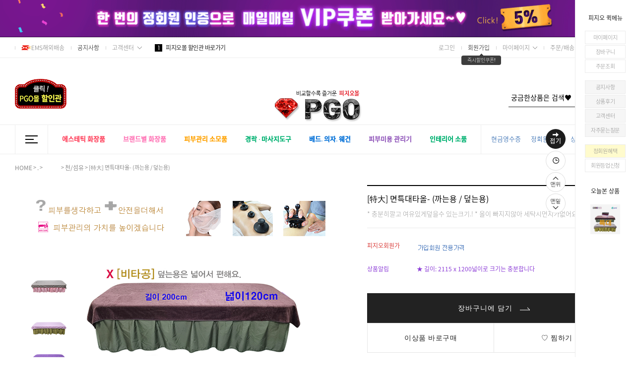

--- FILE ---
content_type: text/html
request_url: http://pgo.co.kr/shop/shopdetail.html?branduid=82211&xcode=050&mcode=003&scode=002&special=1&GfDT=bGt3VQ%3D%3D
body_size: 29475
content:
<!DOCTYPE HTML PUBLIC "-//W3C//DTD HTML 4.01//EN" "http://www.w3.org/TR/html4/strict.dtd">
<html>
<head>
<meta http-equiv="CONTENT-TYPE" content="text/html;charset=EUC-KR">
<link rel="shortcut icon" href="/shopimages/pgocokr/favicon.ico" type="image/x-icon">
<link rel="apple-touch-icon-precomposed" href="/shopimages/pgocokr/mobile_web_icon.png" />
<meta name="referrer" content="no-referrer-when-downgrade" />
<meta property="og:type" content="website" />
<meta property="og:url" content="http://www.pgo.co.kr/shop/shopdetail.html?branduid=82211&xcode=050&mcode=003&scode=002&special=1&GfDT=bGt3VQ%3D%3D" />

<title>[[特大] 면특대타올- (까는용 / 덮는용)]</title>

<link type="text/css" rel="stylesheet" href="/template_common/shop/basic_simple/common.css?r=1664333114" /></head>

<body>
<script type="text/javascript" src="/js/jquery-1.7.2.min.js"></script><script type="text/javascript" src="/js/lazyload.min.js"></script>
<script type="text/javascript">
function getCookiefss(name) {
    lims = document.cookie;
    var index = lims.indexOf(name + "=");
    if (index == -1) {
        return null;
    }
    index = lims.indexOf("=", index) + 1; // first character
    var endstr = lims.indexOf(';', index);
    if (endstr == -1) {
        endstr = lims.length; // last character
    }
    return unescape(lims.substring(index, endstr));
}
</script><script type="text/javascript">
var MOBILE_USE = '';
var DESIGN_VIEW = 'PC';
</script><script type="text/javascript" src="/js/flash.js"></script>
<script type="text/javascript" src="/js/neodesign/rightbanner.js"></script>
<script type="text/javascript" src="/js/bookmark.js"></script>
<style type="text/css">

.MS_search_word { }

#comment_password {
    position: absolute;
    display: none;
    width: 300px;
    border: 2px solid #757575;
    padding: 7px;
    background: #FFF;
    z-index: 6;
}

</style>

<form name="allbasket" method="post" action="/shop/basket.html">
<input type="hidden" name="totalnum" value="" />
<input type="hidden" name="collbrandcode" />
<input type="hidden" name="xcode" value="050" />
<input type="hidden" name="mcode" value="003" />
<input type="hidden" name="typep" value="X" />
<input type="hidden" name="aramount" />
<input type="hidden" name="arspcode" />
<input type="hidden" name="arspcode2" />
<input type="hidden" name="optionindex" />
<input type="hidden" name="alluid" />
<input type="hidden" name="alloptiontype" />
<input type="hidden" name="aropts" />
<input type="hidden" name="checktype" />
<input type="hidden" name="ordertype" />
<input type="hidden" name="brandcode" value="050003000223" />
<input type="hidden" name="branduid" value="82211" />
<input type="hidden" name="cart_free" value="" />
<input type="hidden" name="opt_type" value="PS" />
<input type="hidden" name="basket_use" value="Y" />



</form>

<!-- 신규파일첨부를 위한 폼 -->
<form name="attachform" method="post">
<input type="hidden" name="code" value="pgocokr_review2.0" />
<input type="hidden" name="size" value="51200000" />
<input type="hidden" name="maxsize" value="" />
<input type="hidden" name="img_maxwidth" value="300" />
<input type="hidden" name="img_resize" value="Y" />
<input type="hidden" name="servername" value="special422" />
<input type="hidden" name="url" value="pgo.co.kr" />
<input type="hidden" name="org" value="pgocokr" />
<input type="hidden" name="Btype" value="gallery" />
<input type="hidden" name="form_name" value="re_form" />
</form>

<script type="text/javascript" src="/js/neodesign/jquery.jqzoom-core.js"></script>

<script type="text/javascript">

var pre_ORBAS = 'A';
var pre_min_amount = '1';
var pre_product_uid = '';
var pre_product_name = '';
var pre_product_price = '';
var pre_option_type = '';
var pre_option_display_type = '';
var pre_optionJsonData = '';
var IS_LOGIN = 'false';
var is_bulk = 'N';
var bulk_arr_info = [];
var pre_min_add_amount = '1';
var pre_max_amount = '100000';

    var is_unify_opt = '1' ? true : false; 
    var pre_baskethidden = 'A';

var ORBAS = 'A';
var is_mobile_use = false;
var template_m_setid = 46125;
var shop_language = 'kor';
var exchange_rate = '';
var is_kakao_pixel_basket = 'N';
var display_addi_opt_name = '';

var baskethidden = 'A';


        var _is_package_basket = false;
        var _is_send_multi = false;
        var _is_nhn_basket = false;

var min_amount = '1';
var min_add_amount = '1';
var max_amount  = '2147483647';
var product_uid = '82211';
var product_name = '[特大] 면특대타올- (까는용 / 덮는용)';
var product_price = '27000';
var option_type = 'PS';
var option_display_type = 'EVERY';
var option_insert_mode = 'auto';
var is_dummy = false;
var is_exist = true;
var optionJsonData = {basic:{0:{0:{adminuser:'pgocokr',uid:'82211',opt_id:'6',opt_type:'SELECT',opt_name:'★ [특대타올]=',opt_matrix:'3,4,5,6,2,1,9,10,11,7,8',opt_value:'◆ 초코색-(덮는형),◆ 보라색-(덮는형),◆ 핑크색-(덮는형),◆ 흰색.면국산-(덮는형),◆ 진회색-(덮는형),◆ 극세사◆-밤색--(덮는형),● 초코색-(O까는형)-,● 보라색-(O까는형)-,● 핑크색-(O까는형)-,● 극세사●-밤색-(O까는형)-,● 진회색-(O까는형)-',opt_price:'0,0,0,0,0,0,2000,2000,2000,2000,2000',opt_add_info:'',opt_use:'Y',opt_mix:'Y',opt_mandatory:'Y',opt_max:'',opt_min:'',opt_oneclick:'Y',sto_id:'45',opt_ids:'6',sto_type:'BASIC',sto_matrix:'6:1',opt_values:'◆ 극세사◆-밤색--(덮는형)',sto_price:'0',sto_real_stock:'-20',sto_unlimit:'N',sto_stop_use:'N',sto_stop_stock:'0',sto_state:'SALE',sto_note:'',sto_image:'',sto_detail_image:'',sto_max_use:'N',sto_max:'0',sto_min_use:'N',sto_min:'0'},1:{adminuser:'pgocokr',uid:'82211',opt_id:'6',opt_type:'SELECT',opt_name:'★ [특대타올]=',opt_matrix:'3,4,5,6,2,1,9,10,11,7,8',opt_value:'◆ 초코색-(덮는형),◆ 보라색-(덮는형),◆ 핑크색-(덮는형),◆ 흰색.면국산-(덮는형),◆ 진회색-(덮는형),◆ 극세사◆-밤색--(덮는형),● 초코색-(O까는형)-,● 보라색-(O까는형)-,● 핑크색-(O까는형)-,● 극세사●-밤색-(O까는형)-,● 진회색-(O까는형)-',opt_price:'0,0,0,0,0,0,2000,2000,2000,2000,2000',opt_add_info:'',opt_use:'Y',opt_mix:'Y',opt_mandatory:'Y',opt_max:'',opt_min:'',opt_oneclick:'Y',sto_id:'46',opt_ids:'6',sto_type:'BASIC',sto_matrix:'6:2',opt_values:'◆ 진회색-(덮는형)',sto_price:'0',sto_real_stock:'-22',sto_unlimit:'N',sto_stop_use:'N',sto_stop_stock:'0',sto_state:'SALE',sto_note:'',sto_image:'',sto_detail_image:'',sto_max_use:'N',sto_max:'0',sto_min_use:'N',sto_min:'0'},2:{adminuser:'pgocokr',uid:'82211',opt_id:'6',opt_type:'SELECT',opt_name:'★ [특대타올]=',opt_matrix:'3,4,5,6,2,1,9,10,11,7,8',opt_value:'◆ 초코색-(덮는형),◆ 보라색-(덮는형),◆ 핑크색-(덮는형),◆ 흰색.면국산-(덮는형),◆ 진회색-(덮는형),◆ 극세사◆-밤색--(덮는형),● 초코색-(O까는형)-,● 보라색-(O까는형)-,● 핑크색-(O까는형)-,● 극세사●-밤색-(O까는형)-,● 진회색-(O까는형)-',opt_price:'0,0,0,0,0,0,2000,2000,2000,2000,2000',opt_add_info:'',opt_use:'Y',opt_mix:'Y',opt_mandatory:'Y',opt_max:'',opt_min:'',opt_oneclick:'Y',sto_id:'47',opt_ids:'6',sto_type:'BASIC',sto_matrix:'6:3',opt_values:'◆ 초코색-(덮는형)',sto_price:'0',sto_real_stock:'-43',sto_unlimit:'N',sto_stop_use:'N',sto_stop_stock:'0',sto_state:'SALE',sto_note:'',sto_image:'',sto_detail_image:'',sto_max_use:'N',sto_max:'0',sto_min_use:'N',sto_min:'0'},3:{adminuser:'pgocokr',uid:'82211',opt_id:'6',opt_type:'SELECT',opt_name:'★ [특대타올]=',opt_matrix:'3,4,5,6,2,1,9,10,11,7,8',opt_value:'◆ 초코색-(덮는형),◆ 보라색-(덮는형),◆ 핑크색-(덮는형),◆ 흰색.면국산-(덮는형),◆ 진회색-(덮는형),◆ 극세사◆-밤색--(덮는형),● 초코색-(O까는형)-,● 보라색-(O까는형)-,● 핑크색-(O까는형)-,● 극세사●-밤색-(O까는형)-,● 진회색-(O까는형)-',opt_price:'0,0,0,0,0,0,2000,2000,2000,2000,2000',opt_add_info:'',opt_use:'Y',opt_mix:'Y',opt_mandatory:'Y',opt_max:'',opt_min:'',opt_oneclick:'Y',sto_id:'48',opt_ids:'6',sto_type:'BASIC',sto_matrix:'6:4',opt_values:'◆ 보라색-(덮는형)',sto_price:'0',sto_real_stock:'-17',sto_unlimit:'N',sto_stop_use:'N',sto_stop_stock:'0',sto_state:'SALE',sto_note:'',sto_image:'',sto_detail_image:'',sto_max_use:'N',sto_max:'0',sto_min_use:'N',sto_min:'0'},4:{adminuser:'pgocokr',uid:'82211',opt_id:'6',opt_type:'SELECT',opt_name:'★ [특대타올]=',opt_matrix:'3,4,5,6,2,1,9,10,11,7,8',opt_value:'◆ 초코색-(덮는형),◆ 보라색-(덮는형),◆ 핑크색-(덮는형),◆ 흰색.면국산-(덮는형),◆ 진회색-(덮는형),◆ 극세사◆-밤색--(덮는형),● 초코색-(O까는형)-,● 보라색-(O까는형)-,● 핑크색-(O까는형)-,● 극세사●-밤색-(O까는형)-,● 진회색-(O까는형)-',opt_price:'0,0,0,0,0,0,2000,2000,2000,2000,2000',opt_add_info:'',opt_use:'Y',opt_mix:'Y',opt_mandatory:'Y',opt_max:'',opt_min:'',opt_oneclick:'Y',sto_id:'49',opt_ids:'6',sto_type:'BASIC',sto_matrix:'6:5',opt_values:'◆ 핑크색-(덮는형)',sto_price:'0',sto_real_stock:'-7',sto_unlimit:'N',sto_stop_use:'N',sto_stop_stock:'0',sto_state:'SALE',sto_note:'',sto_image:'',sto_detail_image:'',sto_max_use:'N',sto_max:'0',sto_min_use:'N',sto_min:'0'},5:{adminuser:'pgocokr',uid:'82211',opt_id:'6',opt_type:'SELECT',opt_name:'★ [특대타올]=',opt_matrix:'3,4,5,6,2,1,9,10,11,7,8',opt_value:'◆ 초코색-(덮는형),◆ 보라색-(덮는형),◆ 핑크색-(덮는형),◆ 흰색.면국산-(덮는형),◆ 진회색-(덮는형),◆ 극세사◆-밤색--(덮는형),● 초코색-(O까는형)-,● 보라색-(O까는형)-,● 핑크색-(O까는형)-,● 극세사●-밤색-(O까는형)-,● 진회색-(O까는형)-',opt_price:'0,0,0,0,0,0,2000,2000,2000,2000,2000',opt_add_info:'',opt_use:'Y',opt_mix:'Y',opt_mandatory:'Y',opt_max:'',opt_min:'',opt_oneclick:'Y',sto_id:'50',opt_ids:'6',sto_type:'BASIC',sto_matrix:'6:6',opt_values:'◆ 흰색.면국산-(덮는형)',sto_price:'0',sto_real_stock:'-6',sto_unlimit:'N',sto_stop_use:'N',sto_stop_stock:'0',sto_state:'SALE',sto_note:'',sto_image:'',sto_detail_image:'',sto_max_use:'N',sto_max:'0',sto_min_use:'N',sto_min:'0'},6:{adminuser:'pgocokr',uid:'82211',opt_id:'6',opt_type:'SELECT',opt_name:'★ [특대타올]=',opt_matrix:'3,4,5,6,2,1,9,10,11,7,8',opt_value:'◆ 초코색-(덮는형),◆ 보라색-(덮는형),◆ 핑크색-(덮는형),◆ 흰색.면국산-(덮는형),◆ 진회색-(덮는형),◆ 극세사◆-밤색--(덮는형),● 초코색-(O까는형)-,● 보라색-(O까는형)-,● 핑크색-(O까는형)-,● 극세사●-밤색-(O까는형)-,● 진회색-(O까는형)-',opt_price:'0,0,0,0,0,0,2000,2000,2000,2000,2000',opt_add_info:'',opt_use:'Y',opt_mix:'Y',opt_mandatory:'Y',opt_max:'',opt_min:'',opt_oneclick:'Y',sto_id:'51',opt_ids:'6',sto_type:'BASIC',sto_matrix:'6:7',opt_values:'● 극세사●-밤색-(O까는형)-',sto_price:'2000',sto_real_stock:'-7',sto_unlimit:'N',sto_stop_use:'Y',sto_stop_stock:'0',sto_state:'SOLDOUT',sto_note:'',sto_image:'',sto_detail_image:'',sto_max_use:'N',sto_max:'0',sto_min_use:'N',sto_min:'0'},7:{adminuser:'pgocokr',uid:'82211',opt_id:'6',opt_type:'SELECT',opt_name:'★ [특대타올]=',opt_matrix:'3,4,5,6,2,1,9,10,11,7,8',opt_value:'◆ 초코색-(덮는형),◆ 보라색-(덮는형),◆ 핑크색-(덮는형),◆ 흰색.면국산-(덮는형),◆ 진회색-(덮는형),◆ 극세사◆-밤색--(덮는형),● 초코색-(O까는형)-,● 보라색-(O까는형)-,● 핑크색-(O까는형)-,● 극세사●-밤색-(O까는형)-,● 진회색-(O까는형)-',opt_price:'0,0,0,0,0,0,2000,2000,2000,2000,2000',opt_add_info:'',opt_use:'Y',opt_mix:'Y',opt_mandatory:'Y',opt_max:'',opt_min:'',opt_oneclick:'Y',sto_id:'52',opt_ids:'6',sto_type:'BASIC',sto_matrix:'6:8',opt_values:'● 진회색-(O까는형)-',sto_price:'2000',sto_real_stock:'0',sto_unlimit:'N',sto_stop_use:'Y',sto_stop_stock:'0',sto_state:'SOLDOUT',sto_note:'',sto_image:'',sto_detail_image:'',sto_max_use:'N',sto_max:'0',sto_min_use:'N',sto_min:'0'},8:{adminuser:'pgocokr',uid:'82211',opt_id:'6',opt_type:'SELECT',opt_name:'★ [특대타올]=',opt_matrix:'3,4,5,6,2,1,9,10,11,7,8',opt_value:'◆ 초코색-(덮는형),◆ 보라색-(덮는형),◆ 핑크색-(덮는형),◆ 흰색.면국산-(덮는형),◆ 진회색-(덮는형),◆ 극세사◆-밤색--(덮는형),● 초코색-(O까는형)-,● 보라색-(O까는형)-,● 핑크색-(O까는형)-,● 극세사●-밤색-(O까는형)-,● 진회색-(O까는형)-',opt_price:'0,0,0,0,0,0,2000,2000,2000,2000,2000',opt_add_info:'',opt_use:'Y',opt_mix:'Y',opt_mandatory:'Y',opt_max:'',opt_min:'',opt_oneclick:'Y',sto_id:'53',opt_ids:'6',sto_type:'BASIC',sto_matrix:'6:9',opt_values:'● 초코색-(O까는형)-',sto_price:'2000',sto_real_stock:'-53',sto_unlimit:'N',sto_stop_use:'N',sto_stop_stock:'0',sto_state:'SALE',sto_note:'',sto_image:'',sto_detail_image:'',sto_max_use:'N',sto_max:'0',sto_min_use:'N',sto_min:'0'},9:{adminuser:'pgocokr',uid:'82211',opt_id:'6',opt_type:'SELECT',opt_name:'★ [특대타올]=',opt_matrix:'3,4,5,6,2,1,9,10,11,7,8',opt_value:'◆ 초코색-(덮는형),◆ 보라색-(덮는형),◆ 핑크색-(덮는형),◆ 흰색.면국산-(덮는형),◆ 진회색-(덮는형),◆ 극세사◆-밤색--(덮는형),● 초코색-(O까는형)-,● 보라색-(O까는형)-,● 핑크색-(O까는형)-,● 극세사●-밤색-(O까는형)-,● 진회색-(O까는형)-',opt_price:'0,0,0,0,0,0,2000,2000,2000,2000,2000',opt_add_info:'',opt_use:'Y',opt_mix:'Y',opt_mandatory:'Y',opt_max:'',opt_min:'',opt_oneclick:'Y',sto_id:'54',opt_ids:'6',sto_type:'BASIC',sto_matrix:'6:10',opt_values:'● 보라색-(O까는형)-',sto_price:'2000',sto_real_stock:'-6',sto_unlimit:'N',sto_stop_use:'N',sto_stop_stock:'0',sto_state:'SALE',sto_note:'',sto_image:'',sto_detail_image:'',sto_max_use:'N',sto_max:'0',sto_min_use:'N',sto_min:'0'},10:{adminuser:'pgocokr',uid:'82211',opt_id:'6',opt_type:'SELECT',opt_name:'★ [특대타올]=',opt_matrix:'3,4,5,6,2,1,9,10,11,7,8',opt_value:'◆ 초코색-(덮는형),◆ 보라색-(덮는형),◆ 핑크색-(덮는형),◆ 흰색.면국산-(덮는형),◆ 진회색-(덮는형),◆ 극세사◆-밤색--(덮는형),● 초코색-(O까는형)-,● 보라색-(O까는형)-,● 핑크색-(O까는형)-,● 극세사●-밤색-(O까는형)-,● 진회색-(O까는형)-',opt_price:'0,0,0,0,0,0,2000,2000,2000,2000,2000',opt_add_info:'',opt_use:'Y',opt_mix:'Y',opt_mandatory:'Y',opt_max:'',opt_min:'',opt_oneclick:'Y',sto_id:'55',opt_ids:'6',sto_type:'BASIC',sto_matrix:'6:11',opt_values:'● 핑크색-(O까는형)-',sto_price:'2000',sto_real_stock:'-2',sto_unlimit:'N',sto_stop_use:'N',sto_stop_stock:'0',sto_state:'SALE',sto_note:'',sto_image:'',sto_detail_image:'',sto_max_use:'N',sto_max:'0',sto_min_use:'N',sto_min:'0'}}}};
var view_member_only_price = 'Y';
var IS_LOGIN = 'false';
var option_stock_display = 'LIMIT';
var option_note_display  = 'NO';
var baro_opt = 'Y';
var basketcnt = '0'; 
var is_extra_product = '';
var is_extra_product_custom = '';
var is_prd_group_sale = 'N';
var group_sale_type = '';
var group_sale_value = '';
var group_sale_cut = '';
var quantity_maxlength = '';
var is_bulk = 'N';
var bulk_arr_info = [];
var op_stock_limit_display = '';
var op_stock_count_display = '';
var bigin_use = 'false';
var _set_info_data = {
    'soldout_type' : '',
    'is_opt_restock' : 'N',
    'use_miniq' : ''
}
var is_rental_pay = 'N'; // 렌탈페이 구분변수
var is_vittz = 'N';       // 비츠 특별처리
var use_option_limit = 'N';
var design_view = 'PC';

window.onload = function() {
    set_info_value(_set_info_data); // info 파라미터 추가시 해당함수 사용
}

function show_hide(target, idx, lock, level, code, num1, num2, hitplus, hits_plus, uid) {
    if (level == 'unlogin') {
        alert('해당 게시물은 로그인 하셔야 확인이 가능합니다.');
        return;
    }
    if (level == 'nogroup') {
        alert('해당 게시판을 보실 수 있는 권한이 없습니다.');
        return;
    }
    (function($) {
        $.each($('[id^=' + target + '_block]'), function() {
            if ($(this).attr('id') == (target + '_block' + idx)) {
                if ($(this).css('display') == 'block' || $(this).css('display') == 'table-row') {
                    $(this).css('display', 'none');
                } else {
                    if ($.browser.msie) {
                        if (Math.abs($.browser.version) > 9) {
                            $(this).css('display', 'table-row').focus();
                        } else {
                            $(this).css('display', 'block').focus();
                        }
                    } else {
                        $(this).css('display', (this.nodeName.toLowerCase() == 'tr') ? 'table-row' : 'block').focus();
                    }
                    // 비밀번호가 승인된글은 다시 가져오지 않기 위함
                    if ($(this).find('.' + target + '_content').html().length == 0) {
                        comment_load(target + '_comment', code, num1, num2, idx, hitplus, hits_plus, '', uid);
                    } else {
                        // 비밀번호가 승인된 글 선택시 조회수 증가
                        if (lock == 'Y' && $(this).find('.' + target + '_content').html().indexOf('_chkpasswd') < 0) {
                            lock = 'N';
                        } 
                        // 비밀글 조회수 증가 기능 추가로 comment_load 에서도 조회수 업데이트 함.
                        if (lock != 'Y') update_hits(target, code, num1, num2, idx, hitplus, hits_plus);
                    }

                                    // 스크롤을 해당 글 위치로 이동
                var _offset_top = $('#' + $(this).attr('id')).offset().top;
                $('html, body').animate({ scrollTop: (_offset_top > 100 ? _offset_top - 100 : _offset_top) + 'px' }, 500);
                }
            } else {
                $(this).hide();
                // 비밀번호가 승인된것은 유지 하기 위해 주석처리
                //$('.' + target + '_content').empty();
            }
        });
    })(jQuery);
};


function spam_view() {
    return;
}


// ajax 호출하여 클릭된 게시글의 Hit수를 증가후 증가된 hit수를 보여주도록한다.
// 08. 02. 27 add by jiyun
// 08. 11. 11 스크립트 이름 변경. ward
function update_hits(target, code, num1, num2, idx, hitplus, hits_plus) {
    (function($) {
        $.ajax({
            type: 'GET',
            url: "/shop/update_hits.html",
            dataType: 'html',
            data: {
                'code': code,
                'num1': num1,
                'num2': num2,
                'hitplus': hitplus,
                'hits_plus': hits_plus
            },
            success: function(cnt) {
                $('#' + target + '_showhits' + idx).text(cnt);
                return false;
            }
        });
    })(jQuery);
    return false;
}

// 잠금글을 해당 상품 상세 하단에서 확인 가능하도록 추가함
// 08. 01. 16 add by jysung
function chk_lock(target, code, num1, num2, passwdId, hitplus, hits_plus, uid) {
    (function($) {
        var passwd = $('#' + passwdId);
        if ($(passwd).val().length == 0) {
            alert('글 작성시 입력한 비밀번호를 입력해주세요.');
            $(passwd).focus();
            return false;
        }
        var idx = $('.' + target.replace('_comment', '_content')).index($('#' + passwdId).parents('.' + target.replace('_comment', '_content'))) + 1;
        comment_load(target, code, num1, num2, idx, hitplus, hits_plus, passwd, uid);

    })(jQuery);
    // 08. 11. 11 스크립트 이름 변경 ward
    //new passwd_checker(code, brand, uid, cuid, passwd, id);
}


function comment_load(target, code, num1, num2, idx, hitplus, hits_plus, passwd, uid) {
    (function($) {
        var _param = {
            'target': target,
            'code': code,
            'num1': num1,
            'num2': num2,
            'passwd': ($(passwd).val() || ''),
            'branduid' : uid
        };
        $.ajax({
            type: 'POST',
            url: '/shop/chkpasswd_brandqna.html',
            //dataType: 'json',
            dataType: 'html',
            data: _param,
            success: function(req) {
                if (req === 'FALSE') {
                    alert(' 비밀번호가 틀립니다.');
                    $(passwd).focus();
                } else {
                    // 비밀번호가 승인된것은 유지 하기 위해 주석처리
                    //$('.' + target.replace('_comment', '_content')).empty();
                    $('#' + target.replace('_comment', '_block' + idx)).find('.' + target.replace('_comment', '_content')).html(req);
                    if (req.indexOf('_chkpasswd') < 0) {
                        update_hits(target.replace('_comment', ''), code, num1, num2, idx, hitplus, hits_plus);
                    }
                }
                return false;
            }
        });
    })(jQuery);
}

function key_check(e, target, code, num1, num2, passwdId, hitplus, hits_plus) {
    var e = e || window.event;
    if (escape(e.keyCode) == 13) {
        chk_lock(target, code, num1, num2, passwdId, hitplus, hits_plus);
    }
}

</script>

<link type="text/css" rel="stylesheet" href="/shopimages/pgocokr/template/work/46124/shopdetail.css?t=202507011621" />
<div id='blk_scroll_wings'><script type='text/javascript' src='/html/shopRbanner.html?param1=1' ></script></div>
<div id='cherrypicker_scroll'></div>
<div id="wrap">
    
<link type="text/css" rel="stylesheet" href="/shopimages/pgocokr/template/work/46124/header.1.css?t=202507011621" />
<link href="https://fonts.googleapis.com/css?family=Poppins:400,500,600" rel="stylesheet"><!-- morenvy css -->
<link href="/design/pgocokr/0755flattable/css/swiper.min.css" rel="stylesheet"><!-- morenvy css -->
<link href="/design/pgocokr/0755flattable/css/jquery.mCustomScrollbar.css" rel="stylesheet"><!-- morenvy css -->

<script type="text/javascript" src="/design/pgocokr/0755flattable/js/swiper.min.js"></script><!-- morenvy script -->
<script type="text/javascript" src="/design/pgocokr/0755flattable/js/jquery.bpopup.min.js"></script><!-- morenvy script -->
<script type="text/javascript" src="/design/pgocokr/0755flattable/js/jquery.mCustomScrollbar.min.js"></script><!-- morenvy script -->


<!-- 상단 시작 -->
<div id="header">

	<!-- 상단 이벤트 배너  -->
	<div class="top_event">
		<div class="top_close"><a href="#none"><img src="/design/pgocokr/0755flattable/top_close.gif"></a></div>
		<!-- 상단 이벤트 배너 링크수정 --><a href="http://www.pgo.co.kr/shop/page.html?id=11" target="blank"></a>
	</div>
	
	<div class="header_sec01">
		<div class="inner">
			<!-- 상단 메뉴영역01 -->
			<div class="fleft">
				<ul>

<li><a href="http://www.pgo.co.kr/shop/page.html?id=10" class="red"><img src="/design/pgocokr/post_logo.jpg">EMS해외배송</a></li>
<li><a href="/board/board.html?code=pgocokr_board6" class="black">공지사항</a></li>
<!-- 상단좌측화살표 하위메뉴수정 -->
  <li class="top_comm"><a href="#">고객센터</a>
    <div class="top_comm_sub">
  <a href="/shop/faq.html"><font color=gray>- 자주묻는질문</font></a>
  <a href="/board/board.html?code=pgocokr"><font color=gray>- 1:1문의</font></a>
    </div>
  </li>



					<li class="top_rank">
					<a href="http://www.pgo.co.kr/shop/page.html?id=12"><span>1</span>피지오몰 할인관 바로가기</a>					
					<!-- 상단 랭크 링크수정 -->
					<div class="top_rank_sub">
					        <a href="/shop/shopdetail.html?branduid=44566"><span>2</span>부직포커버</a>	
						<a href="http://www.pgo.co.kr/shop/shopdetail.html?branduid=74027"><span>3</span>상승체모델링</a>
						<a href="/shop/shopbrand.html?search=&prize1=일회용해면"><span>4</span>일회용해면</a>
						<a href="/shop/shopdetail.html?branduid=81210"><span>5</span>그래잇 레자커버</a>
						<a href="/shop/shopbrand.html?xcode=052&mcode=011&type=Y"><span>6</span>써모덤 온열기</a>
						<a href="/shop/shopdetail.html?branduid=59806"><span>7</span>힐라이프 돔사우나</a>
						<a href="/shop/shopbrand.html?xcode=054&mcode=007"><span>8</span>자국방지베개</a>
						<a href="/shop/shopdetail.html?branduid=59371"><span>9</span>24K골드호일</a>
						<a href="/shop/shopbrand.html?search=&prize1=피부미용사"><span>10</span>피부미용사 실기시험 세트</a>
					</div>
					
					</li>
				</ul>
			</div>
			<!-- 상단 메뉴영역01 : 끝 -->

			<!-- 상단 메뉴영역02 -->
			<div class="fright">
				<ul>					
										<li><a href="https://pgo.co.kr/shop/member.html?type=login">로그인</a></li>
					<li class="join"><a href="https://www.pgo.co.kr/shop/idinfo.html?type=new&mem_type=person&first=&data_privacy_agree=" class="black">회원가입<div class="scroll"><div>즉시할인쿠폰!</div></div></a></li>
								
					<!-- 상단 마이페이지 메뉴 -->
					<li class="top_shop"><a href="https://pgo.co.kr/shop/member.html?type=mynewmain">마이페이지</a>
					<!-- 상단 마이페이지 링크수정 -->
					<div class="top_shop_sub">
						<a href="/shop/mypage.html?mypage_type=mywishlist">- 찜목록</a>
						<a href="/shop/mypage.html?mypage_type=mycoupon">- 쿠폰</a>
                        <a href="/shop/mypage.html?mypage_type=myreserve">- 적립금</a>
						<a href="/shop/mypage.html?mypage_type=myarticle">- 내가쓴글</a>
					</div>
					</li>
                    <li><a href="https://pgo.co.kr/shop/confirm_login.html?type=myorder">주문/배송조회</a></li>
					<li class="last"><a href="/shop/basket.html">장바구니</a></li>
				</ul>
			</div>
			<!-- 상단 메뉴영역02 : 끝 -->
		</div>
	</div>

	<div class="header_sec02">
		<div class="inner">
				<div class="top_logo"><a href="/index.html"><img src="/design/pgocokr/0755flattable/top_logo.gif"></a></div>
				<div class="top_lefticon"><a href="http://www.pgo.co.kr/shop/page.html?id=12"><img src="/design/pgocokr/0755flattable/top_lefticon01.gif"></a></div>

				<div class="top_search2">
<form action="/shop/shopbrand.html" method="post" name="search"><fieldset>
	<legend>검색 폼</legend>
	<input name="search" onkeydown="CheckKey_search();" value=""  class="MS_search_word" />	<a href="javascript:search_submit();"><input type="image" class="btn-sch" src="/design/pgocokr/0755flattable/top_search_icon.png" alt="검색"></a>
</fieldset>
</form>	
				</div>

				<div class="top_cart"><a href="/shop/basket.html"><span id="user_basket_quantity" class="user_basket_quantity"></span><img src="/design/pgocokr/0755flattable/top_cart.gif"></a></div>
		</div>
	</div>

	<div class="header_sec03"  id="comment_top">
		<div class="inner">
			<!-- 전체카테고리 버튼 --> 
				<div class="btn_all_cate fleft">
					<div class="col" id="img1">
						  <div class="special-con">
								<div class="bar arrow-top-fall"></div>
								<div class="bar arrow-middle-fall"></div>
								<div class="bar arrow-bottom-fall"></div>
						  </div>
					</div>
				</div>

			<!-- 일반 카테고리 --> 
			<div class="top_cate fleft" >
							<ul id="left_menu"><!-- 카테고리 자동출력 -->
																<li>
									<a href="/shop/shopbrand.html?type=Y&xcode=051"><font color="#ff4660"><b>에스테틱 화장품</b></font></a>
																		<ul class="sub1">
                                                                        <span class="cate_arrow"></span>
																				<li>
											<a href="/shop/shopbrand.html?type=N&xcode=051&mcode=004">마사지크림. 핫. 쿨. 고주파</a>
																						<ul class="sub2">
																																																											</ul>
																					</li>
																				<li>
											<a href="/shop/shopbrand.html?type=N&xcode=051&mcode=011">클렌징. 필링. 엔자임</a>
																						<ul class="sub2">
																																																																																			</ul>
																					</li>
																				<li>
											<a href="/shop/shopbrand.html?type=N&xcode=051&mcode=002">스킨토닉. 수딩. 알로에</a>
																						<ul class="sub2">
																																															</ul>
																					</li>
																				<li>
											<a href="/shop/shopbrand.html?type=N&xcode=051&mcode=006">앰플 · 세럼 · 에센스</a>
																						<ul class="sub2">
																																																																																															</ul>
																					</li>
																				<li>
											<a href="/shop/shopbrand.html?type=N&xcode=051&mcode=010">영양크림</a>
																						<ul class="sub2">
																																																																																			</ul>
																					</li>
																				<li>
											<a href="/shop/shopbrand.html?type=N&xcode=051&mcode=008">아이크림. BB.  썬크림</a>
																						<ul class="sub2">
																																																											</ul>
																					</li>
																				<li>
											<a href="/shop/shopbrand.html?type=N&xcode=051&mcode=005">블랜딩오일. 원액. 조조바</a>
																						<ul class="sub2">
																																																											</ul>
																					</li>
																				<li>
											<a href="/shop/shopbrand.html?type=N&xcode=051&mcode=001">바디관리</a>
																					</li>
																				<li>
											<a href="/shop/shopbrand.html?type=N&xcode=051&mcode=007">크림팩 시트. 골드팩 한방</a>
																						<ul class="sub2">
																																															</ul>
																					</li>
																				<li>
											<a href="/shop/shopbrand.html?type=N&xcode=051&mcode=003">모델링팩. 석고. 베이스크림</a>
																						<ul class="sub2">
																																															</ul>
																					</li>
																				<li>
											<a href="/shop/shopbrand.html?type=N&xcode=051&mcode=009">초음파젤 아쿠아 파라핀</a>
																					</li>
																			</ul><!-- //sub1 -->
																	</li>
																<li>
									<a href="/shop/shopbrand.html?type=Y&xcode=096"><font color="#ff77b7"><b>브랜드별 화장품</b></font></a>
																		<ul class="sub1">
                                                                        <span class="cate_arrow"></span>
																				<li>
											<a href="/shop/shopbrand.html?type=N&xcode=096&mcode=004"><font color="black"> ◈ 화장품/모델링/석고   </font> <img src="/design/pgocokr/icon_new1.gif"></a>
																						<ul class="sub2">
																																															</ul>
																					</li>
																				<li>
											<a href="/shop/shopbrand.html?type=N&xcode=096&mcode=013"><font color="#ff6609"> ♥ 셀비스 화장품      </font> <img src="/design/pgocokr/icon_new1.gif"></a>
																					</li>
																				<li>
											<a href="/shop/shopbrand.html?type=N&xcode=096&mcode=006"><font color="black"> ◈ 파우 FAU       </font></a>
																						<ul class="sub2">
																																																																																			</ul>
																					</li>
																				<li>
											<a href="/shop/shopbrand.html?type=N&xcode=096&mcode=014"><font color="black"> ◈ 보떼덤    </font></a>
																					</li>
																				<li>
											<a href="/shop/shopbrand.html?type=N&xcode=096&mcode=009"><font color="black"> ◈ 피토덤       </font></a>
																					</li>
																				<li>
											<a href="/shop/shopbrand.html?type=N&xcode=096&mcode=011"><font color="black"> ◈ 팜스        </font></a>
																					</li>
																				<li>
											<a href="/shop/shopbrand.html?type=N&xcode=096&mcode=015"><font color="black"> ◈ 그라티아수       </font></a>
																					</li>
																				<li>
											<a href="/shop/shopbrand.html?type=N&xcode=096&mcode=001"><font color="black"> ◈ 브레비티   </font></a>
																					</li>
																				<li>
											<a href="/shop/shopbrand.html?type=N&xcode=096&mcode=007"><font color="black"> ◈ 브르노바사리   </font></a>
																						<ul class="sub2">
																																																																																																																																																											</ul>
																					</li>
																				<li>
											<a href="/shop/shopbrand.html?type=N&xcode=096&mcode=003"><font color="black"> ◈ 셀붐  </font></a>
																					</li>
																			</ul><!-- //sub1 -->
																	</li>
																<li>
									<a href="/shop/shopbrand.html?type=Y&xcode=054"><font color=#ffa200><b>피부관리 소모품</b></font></a>
																		<ul class="sub1">
                                                                        <span class="cate_arrow"></span>
																				<li>
											<a href="/shop/shopbrand.html?type=N&xcode=054&mcode=004"><font color=#ff6609>가운┃</font>가운. 베게. 커버</a>
																					</li>
																				<li>
											<a href="/shop/shopbrand.html?type=N&xcode=054&mcode=002"><font color=#ff6609>섬유┃</font>부직포.면.타올</a>
																					</li>
																				<li>
											<a href="/shop/shopbrand.html?type=N&xcode=054&mcode=001"><font color=#ff6609>도구┃</font> 팩붓. 코메도. 찜질</a>
																					</li>
																				<li>
											<a href="/shop/shopbrand.html?type=N&xcode=054&mcode=003"><font color=#ff6609>용기┃</font>고무볼. 유리볼. 공병</a>
																					</li>
																				<li>
											<a href="/shop/shopbrand.html?type=N&xcode=054&mcode=009"><font color=#ff6609>사출┃</font>레쟈. 챠트. 실리콘</a>
																					</li>
																				<li>
											<a href="/shop/shopbrand.html?type=N&xcode=054&mcode=005">초음파젤. 제모. 발관리</a>
																					</li>
																				<li>
											<a href="/shop/shopbrand.html?type=N&xcode=054&mcode=006">시험재료. 인형. 교재(CD)</a>
																					</li>
																			</ul><!-- //sub1 -->
																	</li>
																<li>
									<a href="/shop/shopbrand.html?type=Y&xcode=052"><font color="01b171"><b>경락 · 마사지도구</b></font></a>
																		<ul class="sub1">
                                                                        <span class="cate_arrow"></span>
																				<li>
											<a href="/shop/shopbrand.html?type=N&xcode=052&mcode=011"><img src="/design/pgocokr/ICON/KR11.jpg" border=0><font color=black> 써모덤. 온열기 </font></a>
																					</li>
																				<li>
											<a href="/shop/shopbrand.html?type=N&xcode=052&mcode=001"><img src="/design/pgocokr/ICON/a02.png" border=0><font color=black> 천기석스톤-기순환</font></a>
																					</li>
																				<li>
											<a href="/shop/shopbrand.html?type=N&xcode=052&mcode=007"><img src="/design/pgocokr/ICON/a03.png" border=0><font color=black> 옥-마사지 도구 </font></a>
																						<ul class="sub2">
																																																											</ul>
																					</li>
																				<li>
											<a href="/shop/shopbrand.html?type=N&xcode=052&mcode=005"><img src="/design/pgocokr/ICON/a05.png" border=0><font color=black> 천연 물소뿔괄사</font></a>
																						<ul class="sub2">
																																																											</ul>
																					</li>
																				<li>
											<a href="/shop/shopbrand.html?type=N&xcode=052&mcode=006"><img src="/design/pgocokr/ICON/KR14.jpg" border=0><font color=black> 원목 마사지</font></a>
																						<ul class="sub2">
																																															</ul>
																					</li>
																				<li>
											<a href="/shop/shopbrand.html?type=N&xcode=052&mcode=004"><img src="/design/pgocokr/ICON/a04.png" border=0><font color=black> 도자기·유기·골드</font></a>
																						<ul class="sub2">
																																															</ul>
																					</li>
																				<li>
											<a href="/shop/shopbrand.html?type=N&xcode=052&mcode=009"><img src="/design/pgocokr/ICON/KR16.jpg" border=0><font color=black> 실리콘·사출경락</font></a>
																						<ul class="sub2">
																																															</ul>
																					</li>
																			</ul><!-- //sub1 -->
																	</li>
																<li>
									<a href="/shop/shopbrand.html?type=Y&xcode=007"><font color="#006fd7"><b>베드. 의자. 웨건</b></font></a>
																		<ul class="sub1">
                                                                        <span class="cate_arrow"></span>
																				<li>
											<a href="/shop/shopbrand.html?type=N&xcode=007&mcode=001">경락 마사지 베드</a>
																					</li>
																				<li>
											<a href="/shop/shopbrand.html?type=N&xcode=007&mcode=003">의자 . 웨건　</a>
																					</li>
																				<li>
											<a href="/shop/shopbrand.html?type=N&xcode=007&mcode=004">기타 보조용품　</a>
																					</li>
																			</ul><!-- //sub1 -->
																	</li>
																<li>
									<a href="/shop/shopbrand.html?type=Y&xcode=006"><font color="#955dbd"><b>피부미용 관리기</b></font></a>
																		<ul class="sub1">
                                                                        <span class="cate_arrow"></span>
																				<li>
											<a href="/shop/shopbrand.html?type=N&xcode=006&mcode=003">피부 관리기- 장비</a>
																					</li>
																				<li>
											<a href="/shop/shopbrand.html?type=N&xcode=006&mcode=005">보조 관리기- 소형</a>
																					</li>
																				<li>
											<a href="/shop/shopbrand.html?type=N&xcode=006&mcode=001">온장고 . 소독기</a>
																					</li>
																				<li>
											<a href="/shop/shopbrand.html?type=N&xcode=006&mcode=004">기기소모품</a>
																					</li>
																			</ul><!-- //sub1 -->
																	</li>
																<li>
									<a href="/shop/shopbrand.html?type=X&xcode=059"><font color="01b171"><b>인테리어 소품</b></font></a>
																		<ul class="sub1">
                                                                        <span class="cate_arrow"></span>
																				<li>
											<a href="/shop/shopbrand.html?type=M&xcode=059&mcode=006">조각제품</a>
																					</li>
																				<li>
											<a href="/shop/shopbrand.html?type=M&xcode=059&mcode=003">포스터 외</a>
																					</li>
																				<li>
											<a href="/shop/shopbrand.html?type=M&xcode=059&mcode=002">★ 개인결재</a>
																					</li>
																			</ul><!-- //sub1 -->
																	</li>
															</ul><!-- //left_menu -->					
			</div>
			
				<!-- 일반 수동 추가 카테고리 --> 
				<div class="top_add fleft">
					<ul>
						<li><a href="/board/board.html?code=pgocokr_board11"><font color=#01479d>현금영수증</font></a><li>
						<li><a href="/design/pgocokr/PGO/mobile_join.htm"><font color=#01479d>정회원인증</font></a><li>
						<li><a href="/shop/reviewmore.html"><font color=#01479d>상품후기</font></a><li>
					</ul>
				</div>

				<!-- 전체카테고리 영역 시작 -->
				<div id="all_cate_area">
					<div class="fleft">
						<div id="allcategory">
							<div id="all_cate"><!-- 전체 카테고리 자동출력 -->
							<div class="cut">
																<ul>
									<li class="a_sub_title"><a href="/shop/shopbrand.html?type=Y&xcode=051"><font color="#ff4660"><b>에스테틱 화장품</b></font></a></li>
																		<li class="a_sub_cate">
										<a href="/shop/shopbrand.html?type=N&xcode=051&mcode=004">마사지크림. 핫. 쿨. 고주파</a>
										
									</li><!-- //a_sub_cate -->
																		<li class="a_sub_cate">
										<a href="/shop/shopbrand.html?type=N&xcode=051&mcode=011">클렌징. 필링. 엔자임</a>
										
									</li><!-- //a_sub_cate -->
																		<li class="a_sub_cate">
										<a href="/shop/shopbrand.html?type=N&xcode=051&mcode=002">스킨토닉. 수딩. 알로에</a>
										
									</li><!-- //a_sub_cate -->
																		<li class="a_sub_cate">
										<a href="/shop/shopbrand.html?type=N&xcode=051&mcode=006">앰플 · 세럼 · 에센스</a>
										
									</li><!-- //a_sub_cate -->
																		<li class="a_sub_cate">
										<a href="/shop/shopbrand.html?type=N&xcode=051&mcode=010">영양크림</a>
										
									</li><!-- //a_sub_cate -->
																		<li class="a_sub_cate">
										<a href="/shop/shopbrand.html?type=N&xcode=051&mcode=008">아이크림. BB.  썬크림</a>
										
									</li><!-- //a_sub_cate -->
																		<li class="a_sub_cate">
										<a href="/shop/shopbrand.html?type=N&xcode=051&mcode=005">블랜딩오일. 원액. 조조바</a>
										
									</li><!-- //a_sub_cate -->
																		<li class="a_sub_cate">
										<a href="/shop/shopbrand.html?type=N&xcode=051&mcode=001">바디관리</a>
										
									</li><!-- //a_sub_cate -->
																		<li class="a_sub_cate">
										<a href="/shop/shopbrand.html?type=N&xcode=051&mcode=007">크림팩 시트. 골드팩 한방</a>
										
									</li><!-- //a_sub_cate -->
																		<li class="a_sub_cate">
										<a href="/shop/shopbrand.html?type=N&xcode=051&mcode=003">모델링팩. 석고. 베이스크림</a>
										
									</li><!-- //a_sub_cate -->
																		<li class="a_sub_cate">
										<a href="/shop/shopbrand.html?type=N&xcode=051&mcode=009">초음파젤 아쿠아 파라핀</a>
										
									</li><!-- //a_sub_cate -->
																	</ul>
																<ul>
									<li class="a_sub_title"><a href="/shop/shopbrand.html?type=Y&xcode=096"><font color="#ff77b7"><b>브랜드별 화장품</b></font></a></li>
																		<li class="a_sub_cate">
										<a href="/shop/shopbrand.html?type=N&xcode=096&mcode=004"><font color="black"> ◈ 화장품/모델링/석고   </font> <img src="/design/pgocokr/icon_new1.gif"></a>
										
									</li><!-- //a_sub_cate -->
																		<li class="a_sub_cate">
										<a href="/shop/shopbrand.html?type=N&xcode=096&mcode=013"><font color="#ff6609"> ♥ 셀비스 화장품      </font> <img src="/design/pgocokr/icon_new1.gif"></a>
										
									</li><!-- //a_sub_cate -->
																		<li class="a_sub_cate">
										<a href="/shop/shopbrand.html?type=N&xcode=096&mcode=006"><font color="black"> ◈ 파우 FAU       </font></a>
										
									</li><!-- //a_sub_cate -->
																		<li class="a_sub_cate">
										<a href="/shop/shopbrand.html?type=N&xcode=096&mcode=014"><font color="black"> ◈ 보떼덤    </font></a>
										
									</li><!-- //a_sub_cate -->
																		<li class="a_sub_cate">
										<a href="/shop/shopbrand.html?type=N&xcode=096&mcode=009"><font color="black"> ◈ 피토덤       </font></a>
										
									</li><!-- //a_sub_cate -->
																		<li class="a_sub_cate">
										<a href="/shop/shopbrand.html?type=N&xcode=096&mcode=011"><font color="black"> ◈ 팜스        </font></a>
										
									</li><!-- //a_sub_cate -->
																		<li class="a_sub_cate">
										<a href="/shop/shopbrand.html?type=N&xcode=096&mcode=015"><font color="black"> ◈ 그라티아수       </font></a>
										
									</li><!-- //a_sub_cate -->
																		<li class="a_sub_cate">
										<a href="/shop/shopbrand.html?type=N&xcode=096&mcode=001"><font color="black"> ◈ 브레비티   </font></a>
										
									</li><!-- //a_sub_cate -->
																		<li class="a_sub_cate">
										<a href="/shop/shopbrand.html?type=N&xcode=096&mcode=007"><font color="black"> ◈ 브르노바사리   </font></a>
										
									</li><!-- //a_sub_cate -->
																		<li class="a_sub_cate">
										<a href="/shop/shopbrand.html?type=N&xcode=096&mcode=003"><font color="black"> ◈ 셀붐  </font></a>
										
									</li><!-- //a_sub_cate -->
																	</ul>
																<ul>
									<li class="a_sub_title"><a href="/shop/shopbrand.html?type=Y&xcode=054"><font color=#ffa200><b>피부관리 소모품</b></font></a></li>
																		<li class="a_sub_cate">
										<a href="/shop/shopbrand.html?type=N&xcode=054&mcode=004"><font color=#ff6609>가운┃</font>가운. 베게. 커버</a>
										
									</li><!-- //a_sub_cate -->
																		<li class="a_sub_cate">
										<a href="/shop/shopbrand.html?type=N&xcode=054&mcode=002"><font color=#ff6609>섬유┃</font>부직포.면.타올</a>
										
									</li><!-- //a_sub_cate -->
																		<li class="a_sub_cate">
										<a href="/shop/shopbrand.html?type=N&xcode=054&mcode=001"><font color=#ff6609>도구┃</font> 팩붓. 코메도. 찜질</a>
										
									</li><!-- //a_sub_cate -->
																		<li class="a_sub_cate">
										<a href="/shop/shopbrand.html?type=N&xcode=054&mcode=003"><font color=#ff6609>용기┃</font>고무볼. 유리볼. 공병</a>
										
									</li><!-- //a_sub_cate -->
																		<li class="a_sub_cate">
										<a href="/shop/shopbrand.html?type=N&xcode=054&mcode=009"><font color=#ff6609>사출┃</font>레쟈. 챠트. 실리콘</a>
										
									</li><!-- //a_sub_cate -->
																		<li class="a_sub_cate">
										<a href="/shop/shopbrand.html?type=N&xcode=054&mcode=005">초음파젤. 제모. 발관리</a>
										
									</li><!-- //a_sub_cate -->
																		<li class="a_sub_cate">
										<a href="/shop/shopbrand.html?type=N&xcode=054&mcode=006">시험재료. 인형. 교재(CD)</a>
										
									</li><!-- //a_sub_cate -->
																	</ul>
																<ul>
									<li class="a_sub_title"><a href="/shop/shopbrand.html?type=Y&xcode=052"><font color="01b171"><b>경락 · 마사지도구</b></font></a></li>
																		<li class="a_sub_cate">
										<a href="/shop/shopbrand.html?type=N&xcode=052&mcode=011"><img src="/design/pgocokr/ICON/KR11.jpg" border=0><font color=black> 써모덤. 온열기 </font></a>
										
									</li><!-- //a_sub_cate -->
																		<li class="a_sub_cate">
										<a href="/shop/shopbrand.html?type=N&xcode=052&mcode=001"><img src="/design/pgocokr/ICON/a02.png" border=0><font color=black> 천기석스톤-기순환</font></a>
										
									</li><!-- //a_sub_cate -->
																		<li class="a_sub_cate">
										<a href="/shop/shopbrand.html?type=N&xcode=052&mcode=007"><img src="/design/pgocokr/ICON/a03.png" border=0><font color=black> 옥-마사지 도구 </font></a>
										
									</li><!-- //a_sub_cate -->
																		<li class="a_sub_cate">
										<a href="/shop/shopbrand.html?type=N&xcode=052&mcode=005"><img src="/design/pgocokr/ICON/a05.png" border=0><font color=black> 천연 물소뿔괄사</font></a>
										
									</li><!-- //a_sub_cate -->
																		<li class="a_sub_cate">
										<a href="/shop/shopbrand.html?type=N&xcode=052&mcode=006"><img src="/design/pgocokr/ICON/KR14.jpg" border=0><font color=black> 원목 마사지</font></a>
										
									</li><!-- //a_sub_cate -->
																		<li class="a_sub_cate">
										<a href="/shop/shopbrand.html?type=N&xcode=052&mcode=004"><img src="/design/pgocokr/ICON/a04.png" border=0><font color=black> 도자기·유기·골드</font></a>
										
									</li><!-- //a_sub_cate -->
																		<li class="a_sub_cate">
										<a href="/shop/shopbrand.html?type=N&xcode=052&mcode=009"><img src="/design/pgocokr/ICON/KR16.jpg" border=0><font color=black> 실리콘·사출경락</font></a>
										
									</li><!-- //a_sub_cate -->
																	</ul>
																<ul>
									<li class="a_sub_title"><a href="/shop/shopbrand.html?type=Y&xcode=007"><font color="#006fd7"><b>베드. 의자. 웨건</b></font></a></li>
																		<li class="a_sub_cate">
										<a href="/shop/shopbrand.html?type=N&xcode=007&mcode=001">경락 마사지 베드</a>
										
									</li><!-- //a_sub_cate -->
																		<li class="a_sub_cate">
										<a href="/shop/shopbrand.html?type=N&xcode=007&mcode=003">의자 . 웨건　</a>
										
									</li><!-- //a_sub_cate -->
																		<li class="a_sub_cate">
										<a href="/shop/shopbrand.html?type=N&xcode=007&mcode=004">기타 보조용품　</a>
										
									</li><!-- //a_sub_cate -->
																	</ul>
																<ul>
									<li class="a_sub_title"><a href="/shop/shopbrand.html?type=Y&xcode=006"><font color="#955dbd"><b>피부미용 관리기</b></font></a></li>
																		<li class="a_sub_cate">
										<a href="/shop/shopbrand.html?type=N&xcode=006&mcode=003">피부 관리기- 장비</a>
										
									</li><!-- //a_sub_cate -->
																		<li class="a_sub_cate">
										<a href="/shop/shopbrand.html?type=N&xcode=006&mcode=005">보조 관리기- 소형</a>
										
									</li><!-- //a_sub_cate -->
																		<li class="a_sub_cate">
										<a href="/shop/shopbrand.html?type=N&xcode=006&mcode=001">온장고 . 소독기</a>
										
									</li><!-- //a_sub_cate -->
																		<li class="a_sub_cate">
										<a href="/shop/shopbrand.html?type=N&xcode=006&mcode=004">기기소모품</a>
										
									</li><!-- //a_sub_cate -->
																	</ul>
																<ul>
									<li class="a_sub_title"><a href="/shop/shopbrand.html?type=X&xcode=059"><font color="01b171"><b>인테리어 소품</b></font></a></li>
																		<li class="a_sub_cate">
										<a href="/shop/shopbrand.html?type=M&xcode=059&mcode=006">조각제품</a>
										
									</li><!-- //a_sub_cate -->
																		<li class="a_sub_cate">
										<a href="/shop/shopbrand.html?type=M&xcode=059&mcode=003">포스터 외</a>
										
									</li><!-- //a_sub_cate -->
																		<li class="a_sub_cate">
										<a href="/shop/shopbrand.html?type=M&xcode=059&mcode=002">★ 개인결재</a>
										
									</li><!-- //a_sub_cate -->
																	</ul>
															</div>
							</div><!-- //all_cate_area -->
						</div><!-- //allcategory -->
					</div>

					<div class="fright">
					<!-- 전체카테고리 수동 / 쇼핑매니저 -->
					<div class="all_comm">
								<ul>
									<li class="title"><a href="#none"><b>쇼핑매니저</b></a></li>
									<li><a href="/board/board.html?code=pgocokr_board6"><font color=#555555>＊공지사항</font> <img src="/design/pgocokr/0755flattable/icon_new.gif" border="0"></a></li>
									<li><a href="/shop/mypage.html"><b>· </b>마이페이지</a></li>
                                                                        <li><a href="/shop/basket.html"><b>· </b>장바구니</a></li>
									<li><a href="/shop/reviewmore.html"><b>· </b>상품후기</a></li>
									<li><a href="/shop/faq.html"><b>· </b>자주묻는질문</a></li>
									<li><a href="/board/board.html?code=pgocokr"><b>· </b>상품문의</a></li>

								</ul>
					</div>

					<!-- 전체카테고리 수동 / 쇼핑노하우 -->
					<div class="all_comm">
							<ul>
								<li class="title"><a href="#none"><b>쇼핑 TIP</b></a></li>
								<li><a href="http://www.pgo.co.kr/shop/page.html?id=12"><img src="/design/pgocokr/cate_ban01.gif"></a></li><br>
								<li><a href="/board/board.html?code=pgocokr_board10&page=1&type=v&board_cate=&num1=999995&num2=00000&number=-1&lock=N&flag=notice"><img src="/design/pgocokr/cate_ban02.gif"></a></li>
								<li><a href="/board/board.html?code=pgocokr_board10&page=1&type=v&board_cate=&num1=999987&num2=00000&number=0&lock=N&flag=notice"><img src="/design/pgocokr/cate_ban03.gif"></a></li>
							</ul>
						</div>
					</div>
				</div>
		</div>
	</div>

</div>


<!-- Channel Plugin Scripts -->
<script>
  function parsePureNumber(number) {
    return parseFloat(number.replace(/[^0-9\.]+/g, '')) || 0
  }
  var settings = {
    "pluginKey": "3a9ec2b8-b1cd-462d-a0ed-ebe49087ff02",   
  };
      (function() {
    var w = window;
    if (w.ChannelIO) {
      return (window.console.error || window.console.log || function(){})('ChannelIO script included twice.');
    }
    var ch = function() {
      ch.c(arguments);
    };
    ch.q = [];
    ch.c = function(args) {
      ch.q.push(args);
    };
    w.ChannelIO = ch;
    function l() {
      if (w.ChannelIOInitialized) {
        return;
      }
      w.ChannelIOInitialized = true;
      var s = document.createElement('script');
      s.type = 'text/javascript';
      s.async = true;
      s.src = 'https://cdn.channel.io/plugin/ch-plugin-web.js';
      s.charset = 'UTF-8';
      var x = document.getElementsByTagName('script')[0];
      x.parentNode.insertBefore(s, x);
    }
    if (document.readyState === 'complete') {
      l();
    } else if (window.attachEvent) {
      window.attachEvent('onload', l);
    } else {
      window.addEventListener('DOMContentLoaded', l, false);
      window.addEventListener('load', l, false);
    }
  })();
  if (settings && settings.memberId && settings.memberId.indexOf('!--/user_id/--') >= 0) {
    console.error('You do not using makeshop. please visit https://developers.channel.io/docs/guide-for-famous-builders and find correct one');
  } else {
    ChannelIO('boot', settings);
  }
</script>
<!-- End Channel Plugin -->


<script type="text/javascript" src="/shopimages/pgocokr/template/work/46124/header.1.js?t=202507011621"></script>
    <div id="contentWrapper">
        <div id="contentWrap">
            
<link type="text/css" rel="stylesheet" href="/template_common/shop/basic_simple/menu.1.css?t=201711221039" />
             <div id="content">
                <div id="productDetail">
                    <dl class="loc-navi">
                        <dt class="blind">현재 위치</dt>
                        <dd>
                            <a href="/">HOME</a>
                             &gt; <a href="/shop/shopbrand.html?xcode=050&type=X&sort=">.</a>                             &gt; <a href="/shop/shopbrand.html?xcode=050&type=X&sort=&mcode=003"><font color=#ffffff>소모품</font></a>                             &gt; <a href="/shop/shopbrand.html?xcode=050&type=X&sort=&mcode=003&scode=002">천/섬유</a>                            &gt; [特大] 면특대타올- (까는용 / 덮는용)                        </dd>
                    </dl>
                    <div class="page-body">
                        <div class="thumb-info">


<div class="thumb-wrap">
<div class="thumb"><img src="/shopimages/pgocokr/050003000223.png?1754823471" class="detail_image"/></div>
</div><!-- .thumb-wrap -->

 
                            <form name="form1" method="post" id="form1" action="/shop/basket.html" onsubmit="return false;">
<input type="hidden" name="brandcode" value="050003000223" />
<input type="hidden" name="branduid" value="82211" />
<input type="hidden" name="xcode" value="050" />
<input type="hidden" name="mcode" value="003" />
<input type="hidden" name="typep" value="X" />
<input type="hidden" name="ordertype" />
<input type="hidden" name="opts" />
<input type="hidden" name="mode" />
<input type="hidden" name="optioncode" />
<input type="hidden" name="optiontype" />
<input type="hidden" name="optslist" />
<input type="hidden" id="price" name="price" value="27,000" />
<input type="hidden" id="disprice" name="disprice" value="" />
<input type="hidden" id="price_wh" name="price_wh" value="27,000" />
<input type="hidden" id="disprice_wh" name="disprice_wh" value="" />
<input type="hidden" id="option_type_wh" name="option_type_wh" value="PS" />
<input type="hidden" id="prd_hybrid_min" name="prd_hybrid_min" value="1" />
<input type="hidden" name="MOBILE_USE" value="NO" />
<input type="hidden" name="product_type" id="product_type" value="NORMAL">
<input type="hidden" name="multiopt_direct" value="Y" />
<input type="hidden" name="collbasket_type" value="Y" />
<input type="hidden" name="package_chk_val" value="0" />
<input type="hidden" name="miniq" id="miniq" value="1" />
<input type="hidden" name="maxq" id="maxq" value="2147483647" />
<input type="hidden" name="cart_free" value="" />
<input type="hidden" name="opt_type" value="PS" />
<input type="hidden" name="hybrid_op_price" id="hybrid_op_price" value="" />
<input type="hidden" name="basket_use" id="basket_use" value="Y" />
<input type="hidden" name="page_type" value="shopdetail" />
<input type="hidden" name="wish_action_type" value="" />
<input type="hidden" name="wish_data_type" value="" />
<input type="hidden" name="wish_get_prd_count" value="N" />
<input type="hidden" name="rental_option_type" value="" />
<input type="hidden" name="spcode" /><input type="hidden" name="spcode2" />

<input type="hidden" id="regular_price" name="regular_price" value="27,000" />
<input type="hidden" id="discount_price" name="discount_price" value="" />
<input type="hidden" id="discount_type" name="discount_type" value="" />
<input type="hidden" name="uid" value="82211" />
<input type="hidden" id="option_type" name="option_type" value="PS" />                            <div class="info">
                                
                                <h3 class="tit-prd">[特大] 면특대타올- (까는용 / 덮는용)</h3>

                                <li class="de_subname">* 충분히깔고 여유있게덮을수 있는크기.!
* 올이 빠지지않아 세탁시먼지가없어요.</li>


                               <div class="table-opt">
                                    <table summary="판매가격, 적립금, 주문수량, 옵션, 사이즈, 상품조르기, sns">
                                        <caption>상품 옵션</caption>
                                        <colgroup>
                                            <col width="100" />
                                            <col width="*" />
                                        </colgroup>
                                        <tbody>                                    

                                                                                
                                            <tr>
                                                <th scope="row"><div class="tb-left"><font color=#d93a37>피지오회원가</font></div></th>
                                                <td class="price sell_price">
                                                    <div class="tb-left">
                                                                                                                    <img src='/shopimages/pgocokr/priceicon.gif' border=0 align=absmiddle>                                                                                                            </div>
                                                </td>
                                            </tr>
                                            <tr><td></td></tr>
                                            
                                                                                                                                                                                                                            <tr>
                                                <th scope="row"><div class="tb-left"><font color=#8d3ed7>상품알림</font></div></th>
                                                <td>
                                                    <div class="tb-left">
                                                        <font color=#8d3ed7>★ 길이: 2115 x 1200넓이로 크기는 충분합니다</font>
                                                    </div>
                                                </td>
                                            </tr>
                                                                                                                                          <tr>
                                                <td colspan="2" class="area-btn-size-chart">
                                                                                                                                                </td>
                                            </tr>
                                                                                    </tbody>
                                    </table>
                                </div><!-- .table-opt -->
                                <div class="prd-btns">
                                    


                                    <a href="javascript:send_multi('', '');" class="btn_de_cart">장바구니에 담기 <span class="de_arrow"><img src="/design/pgocokr/0755flattable/btn_de_arrow.gif"></span></a>
                                    <a href="javascript:send_multi('', 'baro', '');" class="btn_de_buy">이상품 바로구매 </a>
                                    <a href="javascript:alert('이 상품은 보관하실 수 없습니다.');" class="btn_de_wish">♡ 찜하기</a>

                                    <br><br><br><br><br><br><br>
                            <center><a href="http://www.pgo.co.kr/shop/page.html?id=11" target="_blank"><img src="/design/pgocokr/mobile_flattable/pgocoupon_mo.gif"></a></center>

                                                                                                                                                                                                                                                                                            </div>
                                
                                <div class="barotalk">
                                    
                                </div>
                                
                            </div><!-- .info -->
                            </form>                        </div><!-- .thumb-info -->
                        
	<ul class="cboth title_detail" id="tab_box01">
		<li class="tab_open" id="tab01"><a href="#tab_box01">상품상세페이지</a></li>
		<li id="tab02"><a href="#tab_box02">구매후기</a></li>
		<li id="tab03"><a href="#tab_box03">상품문의</a></li>
		<li id="tab04"><a href="#tab_box04">배송/반품/교환 안내</a></li>
	</ul><!-- //title_detail -->
                    
                        <div class="prd-detail tab_box01">

                            <!-- 쿠폰 관련 부분 -->
                                                        <!-- 쿠폰관련 부분 끝 -->


                            <div id="videotalk_area"></div><!-- [OPENEDITOR] --><img src="//jdk8988.cafe24.com/01_%BB%E7%C0%E5%B4%D4%C0%FC%BF%EB/%BC%D2%B8%F0%C7%B0/%C3%B5%C1%BE%B7%F9/%B1%E2%B8%F0%B4%EB%C5%B8%BF%C3-%C5%B8%B0%F8%2C%BA%F1%C5%B8%B0%F8-%BB%F3%BC%BC%C0%D3.png">                                                                                    <!-- 몰티비 플레이어 노출 위치 -->
<div id="malltb_video_player" style="margin-top: 10px; margin-bottom: 10px; text-align: center; display: none;"></div>                            


                        </div>
                        
<br><br><br>
<table width="1100" cellpadding="0" cellspacing="0">
    <tr>
        <td width="1100" height="50" bgcolor="#F3F3F3"><font color=#d93a37 size=2><b>　제품사용기한 ： </b></font><font face="돋움"; style="line-height:18px;"></font></center></td>
    </tr>
</table>


                                                
                        
						
						<!-- tab_box02 -->
                        
        
				<ul class="cboth title_detail" id="tab_box02">
					<li id="tab01"><a href="#tab_box01">상품상세페이지</a></li>
					<li class="tab_open" id="#tab02"><a href="#tab_box02">구매후기</a></li>
					<li id="tab03"><a href="#tab_box03">상품문의</a></li>
					<li id="tab04"><a href="#tab_box04">배송/반품/교환 안내</a></li>
				</ul><!-- //title_detail -->
				<div class="tab_box02">
                                                
                                              
                                                <div class="tit-detail">
                            <h3 class="fe">REVIEW</h3>
                                                    </div>
                        <div class="table-slide review-list">
                            <table summary="번호, 제목, 작성자, 작성일, 조회">
                                <caption>review 리스트</caption>
                                                                    <tr class="nbg">
                                        <td colspan="6"><div class="tb-center">등록된 리뷰가 없습니다.</div></td>
                                    </tr>
                                                                </tbody>
                            </table>
                            <div class="list-btm">
                                                                  
                            </div>
                        </div><!-- .review-list -->            
					</div><!-- tab_box02 -->


				<ul class="cboth title_detail" id="tab_box03">
					<li id="tab01"><a href="#tab_box01">상품상세페이지</a></li>
					<li id="tab02"><a href="#tab_box02">구매후기</a></li>
					<li class="tab_open" id="tab03"><a href="#tab_box03">상품문의</a></li>
					<li id="tab04"><a href="#tab_box04">배송/반품/교환 안내</a></li>
				</ul><!-- //title_detail -->



					<div class="tab_box03">
                        <a name="brandqna_list"></a>                        <div class="tit-detail">
                            <h3 class="fe">Q&amp;A</h3>
                                                    </div>
                        <div class="table-slide qna-list">
                            <table summary="번호, 제목, 작성자, 작성일, 조회">
                                <caption>QnA 리스트</caption>
                                                                <tr class="nbg">
                                    <td colspan="6"><div class="tb-center">등록된 문의가 없습니다.</div></td>
                                </tr>
                                                                </tbody>
                            </table>
                            <div class="list-btm">
                                                                 
                            </div>
                        </div><!-- .qna-list -->
						</div><!-- tab_box03 -->

				<ul class="cboth title_detail" id="tab_box04">
					<li id="tab01"><a href="#tab_box01">상품상세페이지</a></li>
					<li id="tab02"><a href="#tab_box02">구매후기</a></li>
					<li id="tab03"><a href="#tab_box03">상품문의</a></li>
					<li class="tab_open" id="tab04"><a href="#tab_box04">배송/반품/교환 안내</a></li>
				</ul><!-- //title_detail -->

                       <div class="tab_box04">
                                                        <div>                    <table border="0" cellpadding="0" cellspacing="0" width="100%">
                    <tr><td style="padding:5px;"><table width="100%" cellspacing="0" bordercolordark="white" bordercolorlight="black" cellpadding="0">
    <tr>
        <td width="90%">
            <table width="100%" cellpadding="0" cellspacing="0">
                <tr>
                    <td width="50%" align="left"><img src="/design/pgocokr/product_details_common_info/product_details_common_info_01.jpg" border="0"></td>
                    <td width="50%" align="right"><img src="/design/pgocokr/product_details_common_info/product_details_common_info_02.jpg" border="0"></td>
                </tr>
                <tr>
                    <td colspan="2" align="center" height="100">&#160;</td>
                </tr>
                <tr>
                    <td colspan="2" align="center"><img src="/design/pgocokr/product_details_common_info/product_details_common_info_03.jpg"></td>
                </tr>
                <tr>
                    <td colspan="2" align="center">&#160;</td>
                </tr>
                <tr>
                    <td colspan="2" align="center"><img src="/design/pgocokr/product_details_common_info/product_details_common_info_04.jpg"></td>
                </tr>
                <tr>
                    <td colspan="2" align="center">&#160;</td>
                </tr>
                <tr>
                    <td colspan="2" align="center"><img src="/design/pgocokr/product_details_common_info/product_details_common_info_05.jpg"></td>
                </tr>
                <tr>
                    <td colspan="2" align="center"><br>&#160;</td>
                </tr>
                <tr>
                    <td colspan="2" align="center"><img src="/design/pgocokr/product_details_common_info/product_details_common_info_06.jpg"></td>
                </tr>
            </table>
</td>
        <td width="10%">&#160;</td>
    </tr>
</table></td></tr>
                    </table></div>
                            		       </div>




                        

                    </div><!-- .page-body -->
                </div><!-- #productDetail -->
            </div><!-- #content -->
        </div><!-- #contentWrap -->
    </div><!-- #contentWrapper-->
    <hr />
    
<link type="text/css" rel="stylesheet" href="/shopimages/pgocokr/template/work/46124/footer.1.css?t=202508301348" />
<!-- 하단 시작 -->
<div id="footer">

<div class="ft_menu">
	<div class="inner width1260">
		<div class="fleft ft_menu_sec01">
		<ul>
			<!-- 하단 : 회사소개~ 메뉴 -->
			<li><a href="/design/pgocokr/PGO2019A.htm">회사소개</a></li>
			<li><a href="javascript:view_join_terms();">이용약관</a></li>
			<li><a href="javascript:bottom_privacy();" class="bt_black">개인정보 처리방침</a></li>
			<li><a href="/html/info.html">쇼핑몰 이용안내</a></li>
			<li><a href="https://www.pgo.co.kr/board/board.html?code=pgocokr">고객센터 바로가기</a></li>
		</ul>
		</div>
		<div class="fright ft_menu_sec02">
		<ul>
			<!-- 하단 : SNS 메뉴 -->
			<li><a href="http://pf.kakao.com/_ryrWd" target="blank"><img src="/design/pgocokr/0755flattable/ft_sns01.gif"></a></li>
			<li><a href="https://www.instagram.com/pgocokr/" target="blank"><img src="/design/pgocokr/0755flattable/ft_sns02.gif"></a></li>
			<li><a href="https://map.naver.com/local/siteview.nhn?code=12247169&_ts=1564968615427" target="blank"><img src="/design/pgocokr/0755flattable/ft_sns03.gif"></a></li>
		</ul>
		</div>
	</div>
</div><!-- ft_menu -->

<div class="ft_info cboth">
	<div class="inner width1260">
	<div class="cboth pdt60"></div>


	<div class="fleft ft_cs">
		<!-- CUSTOMER CENTER : 타이틀 -->
		<div class="ft_title">
			<div class="text">고객센터</div>
			<div class="line"></div>
		</div>
		
		<!-- CUSTOMER CENTER : 정보 -->
		<div class="cs_t01">032-752-2061</div>
		<div class="cs_t02">
			영업시간이 아닐 경우에는 고객센터 게시판을 이용해주세요 <br>
			<span>평일</span> 오전 09:30 ~ 오후 5:00 / <span>점심시간</span> 오후 12:00 ~ 오후 1:00<br>
			토 / 일 / <span>공휴일 휴무</span>
		</div>
	</div>

	<div class="fleft ft_bank">
		<!-- BANK ACCOUNT : 타이틀 -->
		<div class="ft_title">
			<div class="text">결제계좌</div>
			<div class="line"></div>
		</div>
		
		<!-- BANK ACCOUNT : 정보 -->
		<div class="cs_t02">
			<span><img src="/design/pgocokr/0755flattable/shinhan.png">&nbsp;신한</span> 110-603-476380<br>
			<span>(예금주 : 이정동(콤스 스킨))</span>
		</div>

		<select name="selectbank" onchange="window.open(this.value)"><option value=""> 인터넷뱅킹 바로가기 </option>
			<option value="https://www.kbstar.com"> 국민은행 </option>
			<option value="https://www.citibank.co.kr/"> 씨티은행 </option>
			<option value="https://www.shinhan.com"> 신한은행 </option>
			<option value="https://www.ibk.co.kr/"> 기업은행 </option>
			<option value="https://www.wooribank.com"> 우리은행 </option>
			<option value="https://www.kebhana.com"> 하나은행 </option>
			<option value="https://open.standardchartered.co.kr/"> 제일은행 </option>
			<option value="https://www.kdb.co.kr"> 산업은행 </option>
			<option value="https://www.pusanbank.co.kr"> 부산은행 </option>
			<option value="https://www.kyongnambank.co.kr"> 경남은행 </option>
			<option value="https://www.chejubank.co.kr"> 제주은행 </option>
			<option value="https://www.kjbank.com"> 광주은행 </option>
			<option value="https://www.daegubank.co.kr"> 대구은행 </option>
			<option value="https://www.jbbank.co.kr"> 전북은행 </option>
			<option value="https://www.suhyup-bank.com"> 수협은행 </option>
			<option value="https://banking.nonghyup.com"> 농협 </option>
			<option value="https://www.epostbank.go.kr"> 우체국 </option>
		</select>
	</div>


	<div class="fleft ft_shop">
		<!-- SHOPPING MENU 타이틀 -->
		<div class="ft_title">
			<div class="text">피지오몰 소식</div>
			<div class="line"></div>
		</div>
		
		<!-- SHOPPING MENU 정보 -->
		<div class="cs_t02">
			<a href="/board/board.html?code=pgocokr_board6">공지사항<a>
			<a href="https://www.pgo.co.kr/board/board.html?code=pgocokr">고객센터<a>
			<a href="">모바일로 보기<a>
		</div>
	</div>


	<div class="fleft ft_return">
		<!-- RETURN / EXCHANGE : 타이틀 -->
		<div class="ft_title">
			<br><div class="text">반품 교환시</div>
			<div class="line"></div>
		</div>
		
		<!-- RETURN / EXCHANGE : 정보 -->
		<div class="cs_t02">
		인천광역시 중구 남북로130번길 18-2 <br>
		피지오몰<br><br>
		(교환 및 반품접수는 미리 고객센터에 접수 후 보내주세요)
		</div>
	</div>


	<div class="cboth pdt60"></div>
	</div>
</div><!-- ft_info -->



<div class="ft_copy cboth">
	<div class="inner width1260">
		<div class="fleft ft_copy_sec01" module="Layout_footer">
			<div class="area01">
			<a href="http://url.kr/agOyok" target="_blank"><img src="/design/pgocokr/0755flattable/saupja.jpg"></a><br>
                        상호명 : <span>콤스 스킨</span> 대표 : <span>이정동</span> 전화 : <span>032-752-2061</span> 팩스 : <span>0505-720-2061</span><br>
			주소 : <span>인천광역시 중구 남북로130번길 18-2, 피지오몰 </span> 사업자등록번호 : <span>614-23-02107</span> 통신판매업신고 : <span>2025-인천중구-0484</span><br>
			개인정보보호책임자 :<span> 이정동</span> 이메일 : <span>coms88@naver.com</span>
                        </div>
			<div class="area02">　</div>
			<div class="area03"><font color=black>당사의 모든 컨텐츠의 저작권은 피지오몰에 있으며, 무단복제나 도용은 저작권법(97조5항)에 의해 금지되어 있습니다. </font><br><br><font color=red>이를 위반시 법적인 처벌을 받을 수 있습니다</font></div>
		</div>
		<div class="fright ft_copy_sec02">
			<!-- 에스크로 배너 -->
			<div class="ban_escrow"><a href="#"><img src="/design/pgocokr/0755flattable/ban_escrow.jpg"></a></div>
			<!-- 네이버 톡톡 : 카카오톡상담 배너 -->
			<div class="ban_talk cboth fright">
				<!-- <a href="talk.naver.com/WC3EAT" target="blank"><img src="/design/pgocokr/0755flattable/ft_ban_talk.jpg"></a> -->
				<a href="http://pf.kakao.com/_ryrWd/chat"  target="blank"><img src="/design/pgocokr/0755flattable/ft_ban_kaka.jpg"></a>
			</div>
		</div>
	</div>
</div>

<div class="cboth pdt100"></div>

</div><!-- footer -->
<div id="mask"></div>
<!-- //하단 끝 -->
    <!-- sizeChart Layer start -->
    <div id="sizeChart" class="size-chart-box">
        <div class="btn-close-box"><a href="javascript:;" class="btn-close-layer"><span>X</span></a></div>
        <h4>Item size chart 사이즈 기준표</h4>
        <div class="size-chart-cont">
                    <table>
                <colgroup><col style="width:200px;" /></colgroup>
                                    </table>
                    <p>※ 상품사이즈 치수는 재는 방법과 위치에 따라 1~3cm 오차가 있을 수 있습니다.</p>
        </div>
    </div>
    <!-- sizeChart Layer end -->

</div><!-- #wrap -->
<script type="text/javascript" src="/shopimages/pgocokr/template/work/46124/shopdetail.js?t=202507011621"></script>

<link type="text/css" rel="stylesheet" href="/css/shopdetail.css"/>
<link type="text/css" rel="stylesheet" href="/css/jquery.jqzoom.css"/>
<link type="text/css" rel="stylesheet" href="/css/datepicker.min.css"/>

<iframe id="loginiframe" name="loginiframe" style="display: none;" frameborder="no" scrolling="no"></iframe>

<div id='MK_basketpage' name='MK_basketpage' style='position:absolute; visibility: hidden;'></div>

<div id="comment_password">
    <form method="post" onsubmit="comment_password_submit(); return false;" style="height: 20px; margin: 0; padding: 0;" autocomplete="off" >
    <input type="hidden" id="pw_num" name="pw_num" value="" />
    <input type="hidden" id="pw_mode" name="pw_mode" value="" />
    <span style="font-weight: bold;">비밀번호</span>
    <input type="password" id="input_passwd" name="input_passwd" size="25" value="" style="vertical-align: middle;" />
    <img src="/board/images/btn_ok.gif" alt="확인" onclick="comment_password_submit();" style="border: 0px; cursor: pointer; vertical-align: middle;" />
    <img src="/board/images/btn_close.gif" alt="닫기" onclick="comment_password_close();" style="border: 0px; cursor: pointer; position: absolute; top: 5px; right: 5px;" />
    </form>
</div><form id="frm_get_secret_comment" name="frm_get_secret_comment" method="post">
<input type="hidden" name="code" value="" />
<input type="hidden" name="num1" value="" />
<input type="hidden" name="num2" value="" />
<input type="hidden" name="mode" value="" />
<input type="text" name="___DUMMY___" readonly disabled style="display:none;" />
</form>

        <form action="/shop/shopbrand.html" method="post" name="hashtagform">
                <input type="hidden" name="search" value="">
                <input type="hidden" name="search_ref" value="hashtag">
        </form>

<div id="detailpage" name="detailpage" style="position: absolute; visibility: hidden;"></div>

    <script src="/js/wishlist.js?v=1762730967"></script>
    <script>
        window.addEventListener('load', function() {
            var makeshop_wishlist = new makeshopWishlist();
            makeshop_wishlist.init();
            makeshop_wishlist.observer();
        });
    </script>

<script type="text/javascript" src="/js/neodesign/detailpage.js?ver=1763949283"></script>
<script type="text/javascript" src="/js/jquery.add_composition.js?v=0110"></script>
<script type="text/javascript" src="/js/neodesign/basket_send.js?ver=1762730967"></script>
<script type="text/javascript" src="/js/neodesign/product_list.js?ver=1763334912"></script>
<script type="text/javascript" src="/js/jquery.language.js"></script>
<script type="text/javascript" src="/js/jquery.multi_option.js?ver=1762730967"></script>
<script type="text/javascript" src="/js/datepicker.js"></script>
<script type="text/javascript" src="/js/datepicker2.ko.js"></script>
<script type="text/javascript" src="/js/lib.js"></script>

<script type="text/javascript">

        (function ($) {
            $.ajax({
                type: 'POST',
                dataType: 'json',
                url: '/html/user_basket_quantity.html',
                data :{ 'IS_UNIFY_OPT': "true" }, 
                success: function(res) {                                                                                        
                    var _user_basket_quantity = res.user_basket_quantity || 0;
                    $('.user_basket_quantity').html(_user_basket_quantity); 
                },
                error : function(error) {
                    var _user_basket_quantity = 0;
                    $('.user_basket_quantity').html(_user_basket_quantity); 
                }
            });
        })(jQuery);



function CheckKey_search() {
    key = event.keyCode;
    if (key == 13) {
        
        document.search.submit();
    }
}

function search_submit() {
    var oj = document.search;
    if (oj.getAttribute('search') != 'null') {
        var reg = /\s{2}/g;
        oj.search.value = oj.search.value.replace(reg, '');
        oj.submit();
    }
}

function topnotice(temp, temp2) {
    window.open("/html/notice.html?date=" + temp + "&db=" + temp2, "", "width=450,height=450,scrollbars=yes");
}
function notice() {
    window.open("/html/notice.html?mode=list", "", "width=450,height=450,scrollbars=yes");
}

        function view_join_terms() {
            window.open('/html/join_terms.html','join_terms','height=570,width=590,scrollbars=yes');
        }

    function bottom_privacy() {
        window.open('/html/privacy.html', 'privacy', 'height=570,width=590,scrollbars=yes');
    }

var changeOpt2value = function(num) {
    var optionIndex = optval = '';
    var optcnt = 0;
    var oki = oki2 = '-1';
    var _form = document.form1;
    if (!document.getElementById('option_type')) {
        if (typeof _form.spcode != 'undefined' && _form.spcode.selectedIndex > 1) {
            temp2 = _form.spcode.selectedIndex - 1;
            if (typeof _form.spcode2 == 'undefined' || _form.spcode2.type == 'hidden') temp3 = 1;
            else temp3 = _form.spcode2.length;
            for (var i = 2; i < temp3; i++) {
                var len = document.form1.spcode2.options[i].text.length;
                document.form1.spcode2.options[i].text = document.form1.spcode2.options[i].text.replace(' (품절)', '');
                if (num[(i - 2) * 10 + (temp2 - 1)] == 0) {
                    document.form1.spcode2.options[i].text = document.form1.spcode2.options[i].text + ' (품절)';
                }
            }
        }
    }
};




function imageview(temp, type) {
    var windowprops = 'height=350,width=450,toolbar=no,menubar=no,resizable=no,status=no';
    if (type == '1') {
        windowprops += ',scrollbars=yes';
        var imgsc = 'yes';
    } else {
        var imgsc = '';
    }
    if (temp.length == 0) {
        alert('큰이미지가 없습니다.');
        return;
    }

    if (document.layers) {
        var url = '/shop/image_view.html?scroll=' + imgsc + '&image=/shopimages/pgocokr/' + escape(temp);
    } else {
        var url = '/shop/image_view.html?scroll=' + imgsc + '&image=/shopimages/pgocokr/' + temp;
    }
    window.open(url, 'win', windowprops);
}


function send_wish(temp, temp2) {
    var _form = document.form1;

    

    var _j_form = jQuery('form[name=form1]');
    $('input[name=wish_action_type]', _j_form).val('insert');
    $('input[name=wish_data_type]', _j_form).val('ones');
    jQuery.ajax({
        url  : 'wish.action.html',
        type : 'POST',
        data :_j_form.serializeArray(),
        dataType: 'json',
        success: function(response) {
            if (response.success == true) {
                if (response.data) {
                    
                    if (response.data.pixel_event_id && response.data.pixel_event_id.length > 0) {
                        mk_call_fbq('AddToWishlist', response.data.pixel_event_id)
                    }
                    alert('Wish List에 등록되었습니다.\n장바구니 또는 마이페이지 상품보관함에서\n확인하실 수 있습니다.');
                    window.location.reload();
                    
                }
            } else {
                if (response.message != '') {
                    alert(response.message);
                }
                return;
            }
        }
    });
    return;
}

function openTab(tab_name) {
    // 쇼핑탭 상품 리로드 메서드인 reload_product_list()를 사용할수 있을 경우 실행함
    if (typeof(reload_product_list) == 'function') {
        reload_product_list(tab_name);
    }
}

function viewlayerbasket(visible, item, type, subs_type, uid, is_unify_opt) {
                openTab('BASKET');
            var _basket = (is_unify_opt) ? jQuery('#MK_basketpage') : jQuery('#basketpage');
            if (visible == 'visible') {
                if (is_unify_opt) {
                    var data = {
                        'prdname': item,
                        'product_uid' : uid,
                        'type': type,
                        'subs_type' : subs_type,
                        'device_type' : ""
                        };
                } else {
                    var data = {
                        'item': item,
                        'type': type,
                        'subs_type' : subs_type,
                        'device_type' : ""
                    }
                }
                jQuery.ajax({
                    type: 'POST',
                    url: '/shop/gobasket.layer.html',
                    dataType: 'html',
                    data: data,
                    async: false,            success: function(req) {
                // 가져온 html을 객체화 시켜서 필요한 부분만 뽑아 온다.
                // 이렇게 하지 않으면 가져온 html의 style이 페이지 전체에 영향을 끼친다.
                
                if (is_unify_opt) {
                    jQuery(_basket).html(req);
                    var _x       = (jQuery(window).width()) / 2 + jQuery(document).scrollLeft() - jQuery(_basket).outerWidth()/2;
                    var o_height = jQuery(_basket).outerHeight()/2;
                    var m_height = (jQuery(window).height() > 800) ? 80 : 10;
                    var _y       = (jQuery(window).height()) / 2 + jQuery(document).scrollTop() - o_height - m_height;

                    jQuery(_basket).css({
                        'left': _x,
                        'top': _y,
                        'zIndex': 10000,
                        'visibility': visible
                    }).show();
                } else {
                    var _x = (jQuery(window).width()) / 2 + jQuery(document).scrollLeft() - 125;
                    var _y = (jQuery(window).height()) / 2 + jQuery(document).scrollTop() - 100;
                    var _basket_layer = jQuery('<div></div>').html(req).find('table:first');
                    jQuery(_basket).html(_basket_layer).css({
                        'width': 380,
                        'height': 200,
                        'left': _x,
                        'top': _y,
                        'zIndex': 10000,
                        'visibility': visible
                    }).show();
                }
                return false;
            }
        });
    } else {
        jQuery(_basket).css('visibility', visible);
        
    }
}

function send(temp, temp2, direct_order, swipe_pay) {
    var basket_url = (typeof MOBILE_USE != 'undefined' && MOBILE_USE == 1) ? '/m/basket.html' : '/shop/basket.html';
    document.form1.ordertype.value = '';

    //레드오핀 제휴서비스 지원
    if(document.getElementById('logrecom')) {
        logrecom_cart_log(logreco_id, 2, log_url); 
    }
    

    if(temp=="baro") {
		var Naverpay_Btn_W	 =  document.getElementsByName('navercheckout');
		var Naverpay_Btn_Chk = false;
		if(Naverpay_Btn_W.length > 0) {			
			for (var np=0 ; np < Naverpay_Btn_W.length ; np++) {
				if(Naverpay_Btn_W[np].value) {
					Naverpay_Btn_Chk = true;
				} else {
					Naverpay_Btn_Chk = false;
				}
			}
		}

        //톡 체크아웃
		var Talkcheckout_Btn_W	 =  document.getElementsByName('talkcheckout');
		var Talkcheckout_Btn_Chk = false;
		if (Talkcheckout_Btn_W.length > 0) {
			for (var tc  =0 ; tc < Talkcheckout_Btn_W.length ; tc++) {
				if(Talkcheckout_Btn_W[tc].value) {
					Talkcheckout_Btn_Chk = true;
                    break;
				} else {
					Talkcheckout_Btn_Chk = false;
				}
			}
		}

        // 카카오페이 바로구매
        var kakaopay_info_buy_cart = 'N';
        if (direct_order && direct_order == 'kakaopay_direct') {
            kakaopay_info_buy_cart = 'N';
            try{
                var aElement = document.createElement( "<input type='hidden' name='direct_order' id='direct_order' value='kakaopay_direct'>" );
            } catch (e) {
                var aElement = document.createElement( "input" );
                aElement.setAttribute('type','hidden');
                aElement.setAttribute('name','direct_order');
                aElement.setAttribute('id','direct_order');
                aElement.setAttribute('value', 'kakaopay_direct');
            }
            document.form1.appendChild( aElement );
        }

        // 샵페이 바로구매
        var shoppay_info_buy_cart = 'N';
        if (direct_order && direct_order == 'shoppay_direct') {
            shoppay_info_buy_cart = '';
            try {
                var aElement = document.createElement( "<input type='hidden' name='direct_order' id='direct_order' value='shoppay_direct'>" );
            } catch (e) {
                var aElement = document.createElement( "input" );

                aElement.setAttribute('type','hidden');
                aElement.setAttribute('name','direct_order');
                aElement.setAttribute('id','direct_order');
                aElement.setAttribute('value', 'shoppay_direct');
            }
            document.form1.appendChild(aElement);
            try{
                var bElement = document.createElement( "<input type='hidden' name='swipe_pay' id='swipe_pay' value='"+swipe_pay+"'>" );
            } catch (e) {
                var bElement = document.createElement( "input" );
                bElement.setAttribute('type','hidden');
                bElement.setAttribute('name','swipe_pay');
                bElement.setAttribute('id','swipe_pay');
                bElement.setAttribute('value', swipe_pay);
            }
            document.form1.appendChild(bElement);

        }

        // 샵페이 빠른결제
        if (direct_order && direct_order == 'quick_payment') {
            //이미 존재하는 경우 값만 변경.
            if (document.getElementById('direct_order') === null || document.getElementById('direct_order') === undefined)  {
                try {
                    var aElement = document.createElement( "<input type='hidden' name='direct_order' id='direct_order' value='quick_payment'>" );
                } catch (e) {
                    var aElement = document.createElement( "input" );

                    aElement.setAttribute('type','hidden');
                    aElement.setAttribute('name','direct_order');
                    aElement.setAttribute('id','direct_order');
                    aElement.setAttribute('value', 'quick_payment');
                }
                document.form1.appendChild(aElement);
            } else {
                document.getElementById('direct_order').value = 'quick_payment';
            }
        }
        // 렌탈 상품 바로구매
        var rental_buy = 'N';
        if (direct_order && direct_order == 'rentalproduct_direct') {
            if ( jQuery('input:radio[name="rental_period"]').is(':checked') !== true) {
                alert('렌탈 기간을 선택해 주시길 바랍니다.');
                return false;
            }
            rental_buy = 'Y';
            try{
                var aElement = document.createElement( "<input type='hidden' name='direct_order' id='direct_order' value='rentalproduct_direct'>" );
            } catch (e) {
                var aElement = document.createElement( "input" );
                aElement.setAttribute('type','hidden');
                aElement.setAttribute('name','direct_order');
                aElement.setAttribute('id','direct_order');
                aElement.setAttribute('value', 'rentalproduct_direct');
            }
            document.form1.appendChild( aElement );
            document.getElementById('MS_amount_basic_0').value = 1; // 렌탈페이 수량 1개 고정
        }


       // 장바구니 바로구매옵션 장바구니 상품 포함 으로 설정된경우 장바구니에 상품담겨진경우 얼랏창 노출
       if ('Y' == 'N' && '0' > 0 && Naverpay_Btn_Chk === false && Talkcheckout_Btn_Chk === false && (!document.getElementById('direct_order') || (document.getElementById('direct_order') && document.getElementById('direct_order').value != 'payco_checkout' && document.getElementById('direct_order').value != 'quick_payment'))) {
            var baro_basket_msg = '장바구니에 담겨 있는, 상품도 함께 주문됩니다.\n원치 않으실 경우 장바구니를 비워주세요.';

            // 카카오바로구매 장바구니 제외 조건이면 경고창 띄우지 않음
            if (kakaopay_info_buy_cart == 'Y' && (document.getElementById('direct_order') && document.getElementById('direct_order').value == 'kakaopay_direct')) {
                baro_basket_msg = '';
            }

            // 샵페이 바로구매 장바구니 제외 조건
            if (shoppay_info_buy_cart == 'Y' && (document.getElementById('direct_order') && document.getElementById('direct_order').value == 'shoppay_direct')) {
                baro_basket_msg = '';
            }
            // 렌탈페이 바로구매
            if (rental_buy == 'Y' && (document.getElementById('direct_order') && document.getElementById('direct_order').value == 'rentalproduct_direct')) {
                baro_basket_msg = '';
            }
            if (baro_basket_msg) alert(baro_basket_msg);
       }
       document.form1.ordertype.value='baro';
       document.form1.ordertype.value+= "|parent.|layer";
       document.form1.target = "loginiframe";
    }else {
        //direct_order 아닌경우 빈값 처리.
        if (direct_order == undefined || direct_order == '') {
            if (document.getElementById('direct_order') !== null && document.getElementById('direct_order') !== undefined)  {
                document.getElementById('direct_order').value = '';
            }
        }
       document.form1.ordertype.value='';
       document.form1.target = "";
    }
    if (create_option_input('form1') === false) {
        return;
    }
    // 렌탈페이
    if (direct_order && direct_order == 'rentalproduct_direct') {
        if (typeof(rental_price) != 'undefined') {
            if (rental_price < 200000) {
                alert('렌탈페이 구매가 불가능합니다.\n쇼핑몰에 문의해 주세요.');
                return;
            }
        }
    }
    if (typeof(bigin_basket) != 'undefined') {
        var b_action_type = temp=="baro" ? 'ORDER' : 'BASKET';
        if (typeof(bigin_basket) != 'undefined') {
            bigin_basket(b_action_type);
        }

    }

    if (temp == 'subs') { // 정기배송 신청

        document.form1.ordertype.value = 'SUBS';

        // form1 에 추가
        document.form1.subs_action_type.value = document.subs_select_apply.subs_action_type.value;

        // 이번만 함께받기
        document.form1.subs_type.value   = document.subs_select_apply.subs_type.value;

        var subs_cycle_type  = '';
        var subs_cycle       = '';
        var subs_week        = '';
        var subs_cycle_month = '';
        var subs_day         = '';
        if (document.subs_select_apply.subs_type.value == 'subs_select') {
            // 배송주기 선택한 경우
            if (document.subs_select_apply.subs_cycle != null) {
                subs_cycle = document.subs_select_apply.subs_cycle.value;
            }
            if (document.subs_select_apply.subs_week != null) {
                subs_week = document.subs_select_apply.subs_week.value;
            }
            if (document.subs_select_apply.subs_cycle_month != null) {
                subs_cycle_month = document.subs_select_apply.subs_cycle_month.value;
            }
            if (document.subs_select_apply.subs_date != null) {
                subs_day = document.subs_select_apply.subs_date.value;
            }
            if (subs_week != '' && subs_day == '') {
                subs_cycle_type = 'WEEK';
            }
            if (subs_week == '' && subs_day != '') {
                subs_cycle_type = 'MONTH';
            }
            if (subs_week == '' && subs_day == '') {
                subs_cycle_type = 'FIX';
            }
            var param_chk = true; 
            var subs_cycle_type_set = 'WEEK,MONTH,FIX';
            if (subs_cycle_type == null || subs_cycle_type == undefined || subs_cycle_type_set.indexOf(subs_cycle_type) == -1) {
                param_chk = false;
            } 
            if (subs_cycle_type == 'WEEK') {
                if (subs_cycle == null || subs_cycle == undefined || subs_cycle < 1) {
                    param_chk = false;
                }
                var subs_week_set = 'Mon,Tue,Wed,Thu,Fri,Sat,Sun';
                if (subs_week == null || subs_week == undefined || subs_week_set.indexOf(subs_week) == -1) {
                    param_chk = false;
                }
            } else if (subs_cycle_type == 'MONTH') {
                if (subs_cycle_month == null || subs_cycle_month == undefined || subs_cycle_month < 1) {
                    param_chk = false;
                }
                if (subs_day == null || subs_day == undefined || subs_day < 1) {
                    param_chk = false;
                }
            }
            if (param_chk == false) {
                alert('정기배송 정보가 없습니다. 다시 시도하세요.');
                return;
            }
        } else {
            // 이번만 함께받기
            subs_cycle = '';
            subs_week  = '';
            subs_cycle_month = '';
            subs_day   = '';
        }
        // 배송주기 타입
        document.form1.subs_cycle_type.value = subs_cycle_type;

        // 배송주기
        document.form1.subs_cycle.value = subs_cycle;
        document.form1.subs_cycle_month.value = subs_cycle_month;
        // 배송요일
        document.form1.subs_week.value = subs_week;
        // 배송날짜
        document.form1.subs_day.value = subs_day;

        // 기존 정기배송 추가인 경우에는 장바구니 타지 않도록 리턴
        document.form1.subs_id.value = '';
        if (document.subs_select_apply.subs_action_type.value != 'new') {
            var subs_select_radio = document.getElementsByName('subs_select_radio');
            if (subs_select_radio.length > 0) {
                for (var subs_select_radio_i = 0; subs_select_radio_i < subs_select_radio.length; subs_select_radio_i++) {
                    if (subs_select_radio[subs_select_radio_i].checked) {
                        document.form1.subs_id.value = subs_select_radio[subs_select_radio_i].value;
                    }
                }
            }

            // 기존 정기배송에 추가
            subs_select_process(document.form1);
            return;
        }
        basket_url += "?basket_type=SUBS";
    } else if (temp == 'subs_select') {
        // 정기배송 신청했을때 옵션체크 먼저 하기 위함
        subs_select_open(document.subs_select, temp);
        return;
    }
    document.form1.ordertype.value += '|parent.|layer';
    document.form1.target = 'loginiframe';

    

    document.form1.action = basket_url;
    //document.form1.target = 'new2';
    if (typeof m_acecounter_use !== 'undefined' && m_acecounter_use === true && typeof ACM_PRODUCT == 'function') {
        ACM_PRODUCT(jQuery('#MS_amount_basic_0').not('#detailpage *').val());
        setTimeout(function () { return common_basket_send(document.form1, "1"); }, 100);
    } else {
        // 장바구니 담기
        return common_basket_send(document.form1, "1");
    }
}


function package_allbasket(temp, temptype, order_type1, direct_order, swipe_pay) {
    var _form = document.form1;
    var package_dicker_pos = document.getElementById('package_dicker_pos').value;
    if (package_dicker_pos == 'Y') {
        alert('회원 로그인을 하시면 구매하실 수 있습니다.');
        return;
    } else if (package_dicker_pos == 'P') {
        alert('선택하신 세트 상품은 장바구니에 담아 주문이 가능하지 않으니, 관리자에게 문의하세요.');
        return;
    }
    if (typeof _is_package_basket != 'undefined' && _is_package_basket === true) {
        alert('현재 처리중입니다.');
        return false;
    }
    _is_package_basket = true;
        var package_basket_count = temp; // 체크박스 사용하지 않는 세트상품 때문에.. 
        for(var i = 0; i < temp; i++) {
            if(typeof(_form.package_basket) !== "undefined" && _form.package_basket[i].checked === true) {
                package_basket_count--;
            }
        }
        
        if(typeof(_form.package_basket) !== "undefined" && package_basket_count == temp) {
            alert('선택하신 상품이 없습니다.');
            _is_package_basket = false;
            return;
        }

        if(package_basket_count > 0 && package_basket_count < temp) {
            _form.allpackageuid.value = '';
            _form.package_type.value = 'CHECK';   // CHECK : 체크박스 및 개별수량 가상태그 추가 일반상품으로 / ALL : 기존 세트상품으로
            _form.package_discount_type.value = '';
            _form.package_discount_money.value = ''; 
            _form.product_type.value = '';
            _form.package_num.value = 0;
        }
        if (package_basket_count == 0 && _form.package_type.value == 'CHECK') {
            _form.allpackageuid.value = _form.temp_allpackageuid.value;
            _form.package_type.value = 'ALL';   // CHECK : 체크박스 및 개별수량 가상태그 추가 일반상품으로 / ALL : 기존 세트상품으로
            _form.package_discount_type.value = _form.temp_package_discount_type.value;
            _form.package_discount_money.value = _form.temp_package_discount_money.value; 
            _form.product_type.value = _form.temp_product_type.value;
            _form.package_num.value = _form.temp_package_num.value;

        }

    // 추가 구성상품 체크
    if (is_extra_product == true) {
        if (extra_option_manager.print_option(_form) === false) {
            _is_package_basket = false;
            return;
        }
    }
        _form.ordertype.value = '';

        if (temptype == 'baro') {
            _form.ordertype.value='baro';
            _form.ordertype.value+= "|parent.|layer";
            _form.target = "loginiframe";
        }            _form.ordertype.value += '|parent.|layer';
            _form.target = 'loginiframe';
    if (create_option_input('form1', 'package') === false) {
        _is_package_basket = false;
        return;
    }    // 바로구매 처리 - 주문2.0
    if (temptype == 'baro') {
        var kakaopay_info_buy_cart = 'N';
        if (direct_order && direct_order == 'kakaopay_direct') {
            kakaopay_info_buy_cart = 'N';
            try{
                var aElement = document.createElement( "<input type='hidden' name='direct_order' id='direct_order' value='kakaopay_direct'>" );
            } catch (e) {
                var aElement = document.createElement( "input" );
                aElement.setAttribute('type','hidden');
                aElement.setAttribute('name','direct_order');
                aElement.setAttribute('id','direct_order');
                aElement.setAttribute('value', 'kakaopay_direct');
            }
            document.form1.appendChild( aElement );
        }

        // 샵페이 바로구매
        var shoppay_info_buy_cart = 'N';
        if (direct_order && direct_order == 'shoppay_direct') {
            shoppay_info_buy_cart = '';
            try {
                var aElement = document.createElement( "<input type='hidden' name='direct_order' id='direct_order' value='shoppay_direct'>" );
            } catch (e) {
                var aElement = document.createElement( "input" );
                aElement.setAttribute('type','hidden');
                aElement.setAttribute('name','direct_order');
                aElement.setAttribute('id','direct_order');
                aElement.setAttribute('value', 'shoppay_direct');
            }
            document.form1.appendChild(aElement);
            try{
                var bElement = document.createElement( "<input type='hidden' name='swipe_pay' id='swipe_pay' value='"+swipe_pay+"'>" );
            } catch (e) {
                var bElement = document.createElement( "input" );
                bElement.setAttribute('type','hidden');
                bElement.setAttribute('name','swipe_pay');
                bElement.setAttribute('id','swipe_pay');
                bElement.setAttribute('value', swipe_pay);
            }
            document.form1.appendChild(bElement);
        }

        // 샵페이 빠른결제
        if (direct_order && direct_order == 'quick_payment') {
            //이미 존재하는 경우 값만 변경.
            if (document.getElementById('direct_order') === null || document.getElementById('direct_order') === undefined)  {
                try {
                    var aElement = document.createElement( "<input type='hidden' name='direct_order' id='direct_order' value='quick_payment'>" );
                } catch (e) {
                    var aElement = document.createElement( "input" );

                    aElement.setAttribute('type','hidden');
                    aElement.setAttribute('name','direct_order');
                    aElement.setAttribute('id','direct_order');
                    aElement.setAttribute('value', 'quick_payment');
                }
                document.form1.appendChild(aElement);
            } else {
                document.getElementById('direct_order').value = 'quick_payment';
            }
        }
    }

    // 장바구니 담기
    return common_basket_send(_form, "1");

}


function seloptvalue(){}function related_individual_basket(no, brandcode) {
    var temp = document.allbasket.totalnum.value;
    var checkboxes = [];

    if (document.querySelectorAll('input[type="checkbox"][name="collbasket"]').length == 0) {
        for (var i = temp - 1; i >= 0; i--) {
            var checkbox = document.createElement('input');
            checkbox.type = 'checkbox';
            checkbox.name = 'collbasket';
            checkbox.style = 'display:none;';
            checkbox.className = 'temp_collbasket';
            if (i == no) {
                checkbox.value = brandcode;
                checkbox.checked = true;
            }
            document.allbasket.prepend(checkbox);
            checkboxes.push(checkbox);
        }
    } else {
        for (var i = 0; i < temp; i++) {
            document.allbasket.collbasket[i].checked = false;
        }
        document.allbasket.collbasket[no].checked = true;
    }
    send_multi(temp, '', 'relation', '');    if (checkboxes.length > 0) {
        checkboxes.forEach(function(checkbox) {
            checkbox.remove(); 
        });
    }
}function allbasket(temp, temptype) {
    var _form = document.form1;
    
    if('relation' == 'relation') {    
        var package_basket_count = temptype; // 체크박스 사용하지 않는 세트상품 때문에.. 
        for(var i = 0; i < temptype; i++) {
            if(typeof(_form.package_basket) !== "undefined" && _form.package_basket[i].checked === true) {
                package_basket_count--;
            }
        }

        if(typeof(_form.package_basket) !== "undefined" && package_basket_count == temptype && 'Y' == 'A') {
            alert('선택하신 상품이 없습니다.');
            return;
        }

        if(package_basket_count > 0 && package_basket_count < temptype) {
            _form.allpackageuid.value = '';
            _form.package_type.value = 'CHECK';   // CHECK : 체크박스 및 개별수량 가상태그 추가 일반상품으로 / ALL : 기존 세트상품으로
            _form.package_discount_type.value = '';
            _form.package_discount_money.value = ''; 
            _form.product_type.value = '';
            _form.package_num.value = 0;
            _form.brandcode.value = '';
            _form.branduid.value = '';
        }
        if (package_basket_count == 0 && _form.package_type.value == 'CHECK') {
            _form.allpackageuid.value = _form.temp_allpackageuid.value;
            _form.package_type.value = 'ALL';   // CHECK : 체크박스 및 개별수량 가상태그 추가 일반상품으로 / ALL : 기존 세트상품으로
            _form.package_discount_type.value = _form.temp_package_discount_type.value;
            _form.package_discount_money.value = _form.temp_package_discount_money.value; 
            _form.product_type.value = _form.temp_product_type.value;
            _form.package_num.value = _form.temp_package_num.value;
        }

    }

    if (create_option_input('allbasket', 'relation', '', 'NORMAL') === false) {
        return;
    }
    document.allbasket.ordertype.value += '|parent.|layer';
    document.allbasket.target = 'loginiframe';
    return common_basket_send(document.allbasket, "1");
}


function login_chk_wish() {
    alert('회원에게만 제공이 되는 서비스입니다.\n우선 로그인을 하여 주시기 바랍니다.');
    location.href = "/shop/member.html?type=wish&branduid=82211";
}



var oriimg;
function multi_image_view(obj) {
    var img_obj = document.getElementById('lens_img');
    if (img_obj) {
        oriimg = img_obj.src;
        img_obj.src = obj.src;
    }
}
function multi_image_ori() {
    var img_obj = document.getElementById('lens_img');
    if (img_obj) {
        img_obj.src =oriimg;
    }
}



/**
 * 리뷰 전체 펼침 기능
 * reviewlist = "O" 일때 기능 사용
 */
function reviewAllopen(prefix, total_count) {
    for (var i = 1; i <= total_count; i++) {
        if (document.getElementById(prefix + i) == null) { continue; }
        document.getElementById(prefix + i).style.display = (jQuery.browser.msie) ? (Math.abs(jQuery.browser.version) > 9 ? 'table-row' : 'block') : 'table-row';
        if (design_view == 'RW') {
            document.getElementById(prefix + i).style.display = 'block';
        }
    }
}


function upload(form_name) {
    if (form_name) {
        document.attachform.form_name.value = form_name;
    } else {
        document.attachform.form_name.value = 're_form';
    }
    if (form_name == 'update_review_form') {
        document.attachform.Btype.value = '';
    }
    uploadwin = window.open('about:blank', 'uploadwin', 'width=50,height=50,toolbars=no,menubar=no,scrollbars=no,status=no');
    document.attachform.action = '//boardupload.makeshop.co.kr/upload.html';
    document.attachform.target = 'uploadwin';
    document.attachform.submit();
    uploadwin.focus();
}


function upalert() {
    alert('파일첨부 버튼을 클릭하세요'); 
}


function comment_password(mode, num, event, code, num1, num2) {
    var comment_password = $('#comment_password');
    var form             = $('form#frm_get_secret_comment');
    $('input[name="code"]', form).val(code);
    $('input[name="num1"]', form).val(num1);
    $('input[name="num2"]', form).val(num2);
    $('input[name="mode"]', form).val(mode);

    $('#pw_num').val(num);
    
    if (design_view == 'RW') {
        var form = $(event.target).parents('.comment-password');
        var pwd = $('input[name=input_passwd]', form).val();
        $('#input_passwd').val(pwd);

        comment_password_submit();
    } else {
        if (typeof(comment_password) != 'undefined') {
            comment_password.css({ top: $(window).height() / 2 + $(window).scrollTop() + 'px', right: $(window).width() / 2 + 'px'}).show();
        }
        $('#input_passwd').val('').focus();
    }
}
function comment_password_close() {
    $('#comment_password').hide();
    $('#pw_num').val('');
    $('#pw_mode').val('');
    $('#input_passwd').val('');
    return false;
}
function comment_password_submit() {
    var form = $('#frm_get_secret_comment');
    var pwd = $('#input_passwd');
    var num = $('#pw_num');

    if (pwd.val().length <= 0) {
        alert('비밀번호를 입력해주세요.');
        pwd.focus();
        return false;
    }

    $.ajax({
        type: 'post',
        url: '/board/comment.ajax.html',
        dataType: 'json',
        data: {
            code: $('input[name="code"]', form).val(),
            num1: $('input[name="num1"]', form).val(),
            num2: $('input[name="num2"]', form).val(),
            comnum: num.val(),
            pwd: pwd.val(),
            mode: 'view'
        },
        success: function (res) {
            switch (res.success) {
                case 'FAIL':
                    alert('비밀번호가 다릅니다.');
                    $('#input_passwd').focus();
                    break;
                case 'EMPTY':
                    alert('잘못된 접근 입니다..');
                    break;
                default:
                    $('#' + $('input[name="mode"]', form).val() + '_comment_' + $('input[name="num1"]', form).val() + '_' + num.val()).html(res.msg);
                    comment_password_close();
                    break;
            }
        }
    });
    return false;
}

(function($) {
    var _code = Array();
    var _type = null;
    var _1st = $('#MS_select_navigation_1st');
    var _2st = $('#MS_select_navigation_2st');
    var _3st = $('#MS_select_navigation_3st');

    var _get_location = function(key) {
        if (key > 0 && _1st.length > 0 && _1st.children('option:selected').val() > 0) { _code.push('xcode=' + _1st.children('option:selected').val()); _type = _1st.children('option:selected').attr('type'); }
        if (key > 1 && _2st.length > 0 && _2st.children('option:selected').val() > 0) { _code.push('mcode=' + _2st.children('option:selected').val()); _type = _2st.children('option:selected').attr('type'); }
        if (key > 2 && _3st.length > 0 && _3st.children('option:selected').val() > 0) { _code.push('scode=' + _3st.children('option:selected').val()); _type = _3st.children('option:selected').attr('type'); }
        if (_code.length > 0) { return 'type=' + _type + '&' + _code.join('&'); }
    };

    _1st.change(function() { location.href = '/shop/shopbrand.html?' + _get_location(1); });
    _2st.change(function() { location.href = '/shop/shopbrand.html?' + _get_location(2); });
    _3st.change(function() { location.href = '/shop/shopbrand.html?' + _get_location(3); });
})(jQuery);

        function go_hashtag(search) {
            document.hashtagform.search.value = search
            document.hashtagform.submit();
        }

    var oneclick_product_image_src = '';
    function oneclick_change_mimg(dimg) {
        var is_mobile_use = false;
        if (dimg === false) {
            return false;
        }
        if (dimg.length == 0 && oneclick_product_image_src == '') {
            return false;
        }
        var _thumb = $('img.detail_image').not("#detailpage .thumb-wrap .thumb *");
        if (_thumb && _thumb.length > 0) {
            if (oneclick_product_image_src == '') {
                oneclick_product_image_src = _thumb.attr('src');
            }
            if (dimg.length == 0) {
                if (oneclick_product_image_src.length > 0) {
                    _thumb.attr('src', oneclick_product_image_src);
                }
            } else {
                var _width = _thumb.css('width');
                var _height = _thumb.css('height');
                if (is_mobile_use === true) {
                    _thumb.css({'height': _height});
                } else {
                    _thumb.css({'width': _width});
                }
                _thumb.attr('src', dimg);
            }
        }
    }

</script>
<style type="text/css">
html, body {
scrollbar-face-color:#ffffff;
scrollbar-highlight-color:#cccccc;
scrollbar-shadoW-color:#cccccc;
scrollbar-3dlight-color:#ffffff;
scrollbar-arrow-color:#cccccc;
scrollbar-track-color:#ffffff;
scrollbar-DARKSHADOW-color:#ffffff;

}
</style>    <style type="text/css">
        .setPopupStyle { height:100%; min-height:100%; overflow:hidden !important; touch-action:none; }
    </style>
    <script src="/js/referer_cookie.js"></script>
    <script>
        window.addEventListener('load', function() {
            var referer_cookie = new RefererCookie();
            referer_cookie.addService(new EnuriBrandStoreCookie());
            referer_cookie.handler();
        });
    </script><script type="text/javascript">
if (typeof getCookie == 'undefined') {
    function getCookie(cookie_name) {
        var cookie = document.cookie;
        if (cookie.length > 0) {
            start_pos = cookie.indexOf(cookie_name);
            if (start_pos != -1) {
                start_pos += cookie_name.length;
                end_pos = cookie.indexOf(';', start_pos);
                if (end_pos == -1) {
                    end_pos = cookie.length;
                }
                return unescape(cookie.substring(start_pos + 1, end_pos));
            } else {
                return false;
            }
        } else {
            return false;
        }
    }
}
if (typeof setCookie == 'undefined') {
    function setCookie(cookie_name, cookie_value, expire_date, domain) {
        var today = new Date();
        var expire = new Date();
        expire.setTime(today.getTime() + 3600000 * 24 * expire_date);
        cookies = cookie_name + '=' + escape(cookie_value) + '; path=/;';

        if (domain != undefined) {
            cookies += 'domain=' + domain +  ';';
        }  else if (document.domain.match('www.') != null) {
            cookies += 'domain=' + document.domain.substr(3) + ';';
        }
        if (expire_date != 0) cookies += 'expires=' + expire.toGMTString();
        document.cookie = cookies;
    }
}



function MSLOG_loadJavascript(url) {
    var head= document.getElementsByTagName('head')[0];
    var script= document.createElement('script');
    script.type= 'text/javascript';
    var loaded = false;
    script.onreadystatechange= function () {
        if (this.readyState == 'loaded' || this.readyState == 'complete')
        { if (loaded) { return; } loaded = true; }
    }
    script.src = url;
    head.appendChild(script);
}
var MSLOG_charset = "EUC-KR";
var MSLOG_server  = "/log/log29";
var MSLOG_code = "pgocokr";
var MSLOG_var = "[base64]";

//파워앱에서만 사용
try {
    var LOGAPP_var = "";
    var LOGAPP_is  = "N";
    if (LOGAPP_is == "Y" && LOGAPP_var != "") {
        var varUA = navigator.userAgent.toLowerCase(); //userAgent 값 얻기
        if (varUA.match('android') != null) { 
            //안드로이드 일때 처리
            window.android.basket_call(LOGAPP_var);
        } else if (varUA.indexOf("iphone")>-1||varUA.indexOf("ipad")>-1||varUA.indexOf("ipod")>-1) { 
            //IOS 일때 처리
            var messageToPost = {LOGAPP_var: LOGAPP_var};
            window.webkit.messageHandlers.basket_call.postMessage(messageToPost);
        } else {
            //아이폰, 안드로이드 외 처리
        }
    }
} catch(e) {}
//파워앱에서만 사용 END

if (document.charset) MSLOG_charset = document.charset.toLowerCase();
if (document.characterSet) MSLOG_charset = document.characterSet.toLowerCase();  //firefox;
MSLOG_loadJavascript(MSLOG_server + "/js/mslog.js?r=" + Math.random());


</script>
<script type="text/javascript" src="/js/cookie.js"></script>
<script type="text/javascript">
function __mk_open(url, name, option) {
    window.open(url, name, option);
    //return false;
}

function action_invalidity() {
    return false;
}
</script>
<script type="text/javascript"></script><script type="text/javascript"></script><script>


function getInternetExplorerVersion() {
    var rv = -1;
    if (navigator.appName == 'Microsoft Internet Explorer') {
    var ua = navigator.userAgent;
    var re = new RegExp("MSIE ([0-9]{1,}[\.0-9]{0,})");
    if (re.exec(ua) != null)
    rv = parseFloat(RegExp.$1);
    }
    return rv;
}

function showcherrypickerWindow(height,mode,db){
    cherrypicker_width = document.body.clientWidth;
    var isIe = /*@cc_on!@*/false;
    if (isIe) {
        cherrypicker_width = parseInt(cherrypicker_width + 18);
    }
    setCookie('cherrypicker_view','on', 0);

    
    document.getElementById('cherrypicker_layer').style.display = "block";
    document.getElementById('cherrypicker_layer').innerHTML = Createflash_return(cherrypicker_width,'200','/flashskin/CherryPicker.swf?initial_xml=/shopimages/pgocokr/cherrypicker_initial.xml%3Fv=1768135456&product_xml=/shopimages/pgocokr/%3Fv=1768135456', 'cherrypicker_flash', '');
}

function load_cherrypicker(){
    cherrypicker_check = true;

    if (!document.getElementById('cherrypicker_layer')) {
        return;
    }


}
</script>
<script src="/js/product_rollover_image.js"></script>
<script>
    window.addEventListener('load', () => {
        // 페이지 로딩 시 롤오버 이미지가 존재하는 경우에만 스크립트 실행
        setTimeout(function () {
            // 페이지 로딩 시 롤오버 이미지가 존재하는 경우에만 스크립트 실행
            if (document.querySelectorAll('[rollover_onimg]').length > 0) {
                var productRolloverImage = new ProdctRolloverImage("pc");
                productRolloverImage.event();
            }
        }, 2000);
    });
</script>

<script>
var inputs = document.getElementsByTagName("input");
for (x=0; x<=inputs.length; x++) {
    if (inputs[x]) {
        myname = inputs[x].getAttribute("name");
        if(myname == "ssl") {
            inputs[x].checked = 'checked';
        }
    }
}
(function($) {
    $(document).ready(function() {
        jQuery(':checkbox[name=ssl]').click(function() {
            this.checked = true;
        });
    });
})(jQuery);
</script><script type="text/javascript">
(function ($) {
    var discount_remain_timeout = setTimeout(function() {
        if (jQuery('.MS_remain_date').length > 0) {
            var discount_remain_timer = setInterval(function() {
                var now = new Date().getTime();
                jQuery('.MS_remain_date').each(function(idx, el) {
                    if (jQuery(el).attr('value').length > 0 && jQuery(el).attr('value') != '종료일 미정') {
                        var _end_date = new Date(jQuery(el).attr('value')).getTime();
                        var _remain_date = _end_date - now;

                        if (_remain_date <= 0) {
                            jQuery(this).html('');
                        } else {
                            _d = Math.floor(_remain_date / (1000 * 60 * 60 * 24));
                            _h = Math.floor((_remain_date % (1000 * 60 * 60 * 24)) / (1000 * 60 * 60));
                            _m = Math.floor((_remain_date % (1000 * 60 * 60)) / (1000 * 60));
                            _s = Math.floor(_remain_date % (1000 * 60) / 1000);

                            jQuery(el).html(_d + "일 " + _h + "시간 " + _m + "분 " + _s + "초");
                        }
                    }
                });
            }, 1000);
        }
    }, 1000);
})(jQuery);
</script><script type="text/javascript">
if (document.cookie.indexOf("app_agent=power_app") >= 0) {
    jQuery('.sns-title').hide();jQuery('.facebook').hide();jQuery('.naver').hide();jQuery('.kakaotalk').hide();jQuery('.kakao').hide();
}
</script>                <script type='text/javascript' src='https://app.malltail.com/global_shopping/script.php?_=makeshop'></script>
<script type="text/javascript" src="/template_common/shop/basic_simple/common.js?r=1511314772"></script>


</body>
</html>

--- FILE ---
content_type: text/css
request_url: http://pgo.co.kr/shopimages/pgocokr/template/work/46124/header.1.css?t=202507011621
body_size: 6300
content:
/* BASIC css start */
#mask { display:none; position:fixed; top:0; left:0; right:0; bottom:0; width:100%; height:100%; background:rgba(0,0,0,0.6); z-index:200 }

html,body,div,dl,dt,dd,ul,ol,li,h1,h2,h3,h4,h5,h6,pre,code,form,fieldset,legend,input,textarea,p,blockquote,th,td,img { margin:0; padding:0; }
html { width:100%; height:100%; }
li { list-style:none; }
img,fieldset { border:none; vertical-align:top; }
table { border:0; border-spacing:0; border-collapse:collapse; }
th,td { border:0; }

.cboth { clear:both;*zoom:1 }
.cboth:after { content:" "; display:block; clear:both; }
.fleft {float:left;}
.fright {float:right !important;}
.left { text-align: left; }
.center { text-align: center; }
.top { caption-side: top; }
.right { text-align: right; }
.bold { font-weight: bold; }
.none { display:none; }

.pdt5 {padding-top:5px;}
.pdt10 {padding-top:10px;}
.pdt20 {padding-top:20px;}
.pdt30 {padding-top:30px;}
.pdt40 {padding-top:40px;}
.pdt50 {padding-top:50px;}
.pdt60 {padding-top:60px;}
.pdt70 {padding-top:70px;}
.pdt80 {padding-top:80px;}
.pdt90 {padding-top:90px;}
.pdt100 {padding-top:100px;}
.pdt140 {padding-top:140px;}
.pdl20 {padding-left:20px;}
.pdb10 {padding-bottom:10px;}
.pdb15 {padding-bottom:15px;}
.pdb20 {padding-bottom:20px;}
.pdb30 {padding-bottom:30px;}
.pdl10 {padding-left:10px;}
.relative {position:relative;}
.mt0 {margin-top:0;}
.mt35 {margin-top:35px;}

/* 롤오버 */
a img.menuon {display:none;}
a img.menuoff {display:inline;}
a:hover img.menuon {display:inline;}
a:hover img.menuoff {display:none;}

a {selector-dummy: expression(this.hideFocus=true);text-decoration:none;}
.move {-webkit-transition: all 0.3s; -moz-transition: all 0.3s; -ms-transition: all 0.3s; -o-transition: all 0.3s;  transition: all 0.3s;}

/* 공통레이아웃 */
#layerWrap, #contentWrap, #ftLink .link { width:1220px;padding:0;}
.item-wrap { width:1220px; }
#content { width:1220px; min-height:600px;}
#contentWrapper {margin:0 auto; width:1220px; }



.loc-navi {font-size:11px; height:30px; line-height:30px; margin-bottom:20px;    text-align: left !important;}
.loc-navi a {height:30px; line-height:30px;}


/* 공통레이아웃 미디어쿼리 */
@media screen and (max-width: 1260px) {
#layerWrap, #contentWrap, #ftLink .link {width:1020px;}
.item-wrap  {width:1020px;}
#content {width:1020px;}
#contentWrapper {width:1020px;}
}


body, h1, h2, h3, h4, h5, h6, table, select, textarea, a {font-family:"Noto Sans KR", AppleGothic, Helvetica, sans-serif;}

.width1260 {width:1260px;margin:0 auto;}
.width1240 {width:1240px; margin:0 auto;}


/* Noto Sans KR 웹폰트 가져오기 morenvy.com */
@font-face {
  font-family: 'Noto Sans KR';
  font-style: normal;
  font-weight: 300;
  src: url(https://fonts.gstatic.com/ea/notosanskr/v2/NotoSansKR-Light.woff2) format('woff2'),
      url(https://fonts.gstatic.com/ea/notosanskr/v2/NotoSansKR-Light.woff) format('woff'),
      url(https://fonts.gstatic.com/ea/notosanskr/v2/NotoSansKR-Light.otf) format('opentype');
}
@font-face {
  font-family: 'Noto Sans KR';
  font-style: normal;
  font-weight: 400;
  src: url(https://fonts.gstatic.com/ea/notosanskr/v2/NotoSansKR-Regular.woff2) format('woff2'),
        url(https://fonts.gstatic.com/ea/notosanskr/v2/NotoSansKR-Regular.woff) format('woff'),
        url(https://fonts.gstatic.com/ea/notosanskr/v2/NotoSansKR-Regular.otf) format('opentype');
 }
@font-face {
  font-family: 'Noto Sans KR';
  font-style: normal;
  font-weight: 500;
  src: url(https://fonts.gstatic.com/ea/notosanskr/v2/NotoSansKR-Medium.woff2) format('woff2'),
        url(https://fonts.gstatic.com/ea/notosanskr/v2/NotoSansKR-Medium.woff) format('woff'),
        url(https://fonts.gstatic.com/ea/notosanskr/v2/NotoSansKR-Medium.otf) format('opentype');
 }


.move {-webkit-transition: all 0.2s; -moz-transition: all 0.2s; -ms-transition: all 0.2s; -o-transition: all 0.2s;  transition: all 0.2s;}

/* 공통 애니메이션 css */
@-webkit-keyframes fadeInUp2 {
0% {opacity: 0;  -webkit-transform: translateY(-30px); transform: translateY(-30px);}
100% {  opacity: 1;  -webkit-transform: translateY(0);  transform: translateY(0); }}

@keyframes fadeInUp2 {
0% { opacity: 0;  -webkit-transform: translateY(-30px); -ms-transform: translateY(-30px); transform: translateY(-30px);}
100% {  opacity: 1;  -webkit-transform: translateY(0); -ms-transform: translateY(0); transform: translateY(0); }}


@-webkit-keyframes fadeInLeft {
  0% {
    opacity: 0;
    -webkit-transform: translateX(-20px);
    transform: translateX(-20px);
  }

  100% {
    opacity: 1;
    -webkit-transform: translateX(0);
    transform: translateX(0);
  }
}

@keyframes fadeInLeft {
  0% {
    opacity: 0;
    -webkit-transform: translateX(-20px);
    -ms-transform: translateX(-20px);
    transform: translateX(-20px);
  }

  100% {
    opacity: 1;
    -webkit-transform: translateX(0);
    -ms-transform: translateX(0);
    transform: translateX(0);
  }
}

/* 게시판 상단 네비게이션 안보이게 */
#bbsData .bbs-hd {display:none;}

/* 상단 : 시작 */
#header {width:100%; font-size:0px; }

/* 상단 이벤트배너 영역 */
#header .top_event {height:75px; background-color:#e9e9e9;}
#header .top_event > a {display:block; height:75px; background:url("/design/pgocokr/0755flattable/top_ban.gif") no-repeat center center;}
#header .top_close {position:absolute; top:20px; right:20px;}
#header .top_close img {border:1px solid #e5e5e5;}

/* 상단 글로벌 영역 */
#header .top_flag {float:left; height:40px; position:relative; cursor:pointer;}
#header .top_flag:hover .top_flag_sub {display:block;}
#header .top_flag .flag_first {background:url("/design/pgocokr/0755flattable/top_down_arrow.gif") no-repeat right 13px; width:35px; text-align:left; margin-right:13px; padding-top:13px;}
#header .top_flag .top_flag_sub {position:absolute; top:40px; left:-11px; border:1px solid #e5e5e5; border-top:1px solid #fff;; background-color:#fff; width:100px; z-index:500; display:none;}
#header .top_flag .top_flag_sub a:first-child {border-top:0px;}
#header .top_flag .top_flag_sub a {display:block; font-size:10px; text-align:left; color:#888; height:30px; line-height:30px; border-top:1px solid #efefef; width:80px; font-family:'Poppins',sans-serif; lette-spacing:1px; padding-left:0px; margin:0 auto;}
#header .top_flag .top_flag_sub a img {vertical-align:middle; padding-right:5px;}
#header .top_flag .top_flag_sub a:hover {color:#000;}

/* 상단 영역 01 */
#header .header_sec01 {height:40px; border-top:1px solid #ededed; }
#header .header_sec01 .inner {width:1220px; margin:0 auto; position:relative;}

#header .header_sec01 .fleft ul li {float:left; padding:0px 13px; background:url("/design/pgocokr/0755flattable/header_sec01_bg.gif") no-repeat left center;}
#header .header_sec01 .fleft ul li > a {font-size:12px; line-height:40px; color:#777; font-weight:300;}
#header .header_sec01 .fleft ul li > a.black {color:#000;}
#header .header_sec01 .fleft ul li > a:hover {color:#000;}

#header .header_sec01 .fleft ul li.top_comm { position:relative; width:60px;}
#header .header_sec01 .fleft ul li.top_comm > a {background:url("/design/pgocokr/0755flattable/top_down_arrow.gif"); padding-right:15px; background-repeat:no-repeat; background-position: right center; display:block;}



#header .header_sec01 .fleft ul li.top_comm:hover .top_comm_sub {display:block;}
#header .top_comm_sub {position:absolute; top:40px; left:0px; border:1px solid #e5e5e5; border-top:1px solid #fff;; background-color:#fff; width:100px; z-index:500; display:none;}
#header .top_comm_sub a:first-child {border-top:0px;}
#header .top_comm_sub a {display:block; font-size:11px; font-weight:300; text-align:left; color:#888; height:30px; line-height:30px; border-top:1px solid #efefef; width:80px; padding-left:0px; margin:0 auto;}
#header .top_comm_sub a:hover {color:#000;}

#header .header_sec01 .fleft ul li.top_rank {position:relative; background:none; }
#header .header_sec01 .fleft ul li.top_rank > a {color:#222; font-weight:400; letter-spacing:-0.5px;}
#header .header_sec01 .fleft ul li.top_rank > a span {width:15px; height:15px; line-height:15px; font-family:'Poppins', 'Noto Sans KR', sans-serif; background-color:#000; color:#fff; display:inline-block; margin-right:7px; text-align:center;}
#header .header_sec01 .fleft ul li.top_rank:hover .top_rank_sub {display:block;}
#header .top_rank_sub {position:absolute; top:40px; left:0px; border:1px solid #e5e5e5; border-top:0px; background-color:#fff; padding-left:12px; min-width:165px; z-index:500; display:none;}
#header .top_rank_sub a:first-child {border-top:0px;}
#header .top_rank_sub a {display:block; font-size:12px; font-weight:300; text-align:left; color:#888; height:30px; line-height:30px; letter-spacing:-0.5px; }
#header .top_rank_sub a:hover {color:#000;}
#header .top_rank_sub a span {width:15px; height:15px; line-height:15px; font-family:'Poppins', 'Noto Sans KR', sans-serif; background-color:#e9e9e9; color:#222; display:inline-block; text-align:center; margin-right:7px;}

/* 상단 영역 02 */
#header .header_sec01 .fright ul li {float:left; padding:0px 13px; background:url("/design/pgocokr/0755flattable/header_sec01_bg.gif") no-repeat left center;}

/* 상단 영역 02 : 적립금 아이콘 관련 */
#header .header_sec01 .fright .join {position:relative;}
#header .scroll {position:absolute; bottom:-18px; left:0px; z-index:100; background:url("/design/pgocokr/0755flattable/icon_top.gif");  background-repeat:no-repeat;  background-position:top center; }
#header .scroll div { background-color:#3d3d3d; border-radius:4px; margin-top:4px; line-height:19px; height:19px; color:#fff; font-size:10px;  font-family:'Poppins', 'Noto Sans KR', sans-serif; text-align:center; width:80px;}
/* 상단 영역 02 : 적립금 아이콘 관련 */

#header .header_sec01 .fright ul li.last {padding-right:0px !important;}
#header .header_sec01 .fright ul li:first-child {background:none;}
#header .header_sec01 .fright ul li > a {font-size:12px; line-height:40px; color:#777; font-weight:300;}
#header .header_sec01 .fright ul li > a:hover {color:#000;}
#header .header_sec01 .fright ul li > a.black {color:#000;}
#header .header_sec01 .fright ul li.top_shop {position:relative;}
#header .header_sec01 .fright ul li.top_shop > a {background-image:url("/design/pgocokr/0755flattable/top_down_arrow.gif"); padding-right:15px; background-repeat:no-repeat; background-position:right center; display:block;}
#header .header_sec01 .fright ul li.top_shop:hover .top_shop_sub {display:block;}
#header .top_shop_sub {position:absolute; top:40px; left:0px; border:1px solid #e5e5e5; border-top:1px solid #fff;; background-color:#fff; width:100px; z-index:500; display:none;}
#header .top_shop_sub a:first-child {border-top:0px;}
#header .top_shop_sub a {display:block; font-size:11px; font-weight:300; text-align:left; color:#888; height:30px; line-height:30px; border-top:1px solid #efefef; width:80px; margin:0 auto; padding-left:0px;}
#header .top_shop_sub a:hover {color:#000;}

/* 상단 영역 03 : 장바구니관련 */
#header .header_sec02 {height:134px; line-height:134px; border-top:1px solid #ededed; }
#header .header_sec02 .inner {width:1220px; margin:0 auto; position:relative;}
#header .header_sec02 .top_logo {padding-top:55px; text-align:center;}
#header .header_sec02 .top_lefticon {position:absolute; top:35px; left:0px;}
#header .header_sec02 .top_cart {position:absolute; top:65px; right:0px;}
#header .header_sec02 .top_cart span {font-family:'Poppins',sans-serif; font-weight:600; font-size:11px; position:absolute; top:3px; color:#000; font-size:12px; width:25px; height:25px; line-height:25px; text-align:center;}

/* 상단 영역 03 : 검색창 관련 */
#header .header_sec02 .top_search_btn {position:absolute; top:60px; right:50px; cursor:pointer;}
#header .header_sec02 .top_search {display:none; padding:0px 0px 0 0;}
.MS_search_word {height: 60px; width: 660px; border-bottom: 1px solid #222 !important; border: 0px; position: relative; background: transparent; line-height: 60px; font-size: 16px; color: #000; text-indent:5px;
font-family:'Poppins', 'Noto Sans KR', sans-serif; font-weight:400;}
.btn-sch {position:absolute; right:-15px; top:0px;}

#header .top_search2 {position:absolute; right:50px; top:60px;}
#header .top_search2 .MS_search_word {width:150px; height:35px; line-height:35px; font-size:14px; padding-right:25px; margin-top:3px;}
#header .header_sec02 .top_search2 {line-height:1;}
#header .top_search2 .btn-sch {right:-20px; top:-10px;}


/* 상단 영역 03 :  전체 카테고리 아이콘 */
#header .special-con {cursor: pointer; display:inline-block; padding:16px 0px;  border-left:1px solid #ededed; border-right:1px solid #ededed; width:65px; margin:0 auto;}
#header .bar {display:block; height:2px; width:25px; background: #000; margin:5px 0px; margin-left:20px;}
#header .col {display: inline-block; float:left; text-align: left; height: auto; position: relative; }
#header .arrow-middle-fall {width:17px !important; }

.is-open .bar {background:#000 !important; margin:5px 0px 5px 20px !important; }
.is-open .special-con  {cursor: pointer; display: inline-block; }
.is-open .special-con  .arrow-top-fall {position:relative; top:8px !important; -webkit-transform: rotate(-228deg); -moz-transform: rotate(-228deg); -o-transform: rotate(-228deg); -ms-transform: rotate(-228deg); transform: rotate(-228deg); }
.is-open .special-con  .arrow-middle-fall {opacity:0;}
.is-open .special-con  .arrow-bottom-fall {position:relative; bottom:6px !important; -webkit-transform: rotate(228deg); -moz-transform: rotate(228deg); -o-transform: rotate(228deg); -ms-transform: rotate(228deg); transform: rotate(228deg);}
.is-open .bar {-webkit-transition: all 0.5s; -moz-transition: all 0.5s; -ms-transition: all 0.5s; -o-transition: all 0.5s;  transition: all 0.5s;}
.is-closed .bar {-webkit-transition: all 0.5s; -moz-transition: all 0.5s; -ms-transition: all 0.5s; -o-transition: all 0.5s;  transition: all 0.5s;}

/* 상단 영역 03 : 일반 카테고리 */
#header .header_sec03 {height:58px; border-top:1px solid #ededed; border-bottom:1px solid #ededed; background-color:#fff; margin-bottom:12px;}
#header .header_sec03 .inner {width:1220px; margin:0 auto; position:relative; margin:0 auto;}
#header .header_sec03 .top_cate { height:58px; border-right:1px solid #ededed; padding:0px 10px; }

#left_menu {padding:0px;margin:0 auto;text-align:center;}
#left_menu > li {padding:0; text-align:center; position:relative; display:inline-block; float:left; height:58px;}
#left_menu > li > a {height:58px; line-height:58px; color:#000; font-family:'Poppins', 'Noto Sans KR', sans-serif; font-weight:200; padding:0px 18px; font-size:13px; display:block; }
#left_menu > li .mouse_hover,
#left_menu > li > a:hover {color:#222;}
#left_menu .cate_arrow {position:absolute; top:-7px; left:12%; background:url('/design/pgocokr/0755flattable/top_cate_sub_arrow.gif') no-repeat;z-index:1001; width:13px;height:7px;}
#left_menu > li .sub1 { background-color:#fff; display:none; position:absolute; top:58px; left:0;z-index:20; padding:0px; border:1px solid #ddd; padding:10px 18px;}
#left_menu > li .sub1 > li {position:relative;height:30px;}
#left_menu > li .sub1 > li .sub_cate_on_arrow {position:absolute;top:40%; right:10px;background:url('/design/pgocokr/0755flattable/sub_cate_on.png') no-repeat;z-index:20;width:5px;height:8px; margin-top:-2px;-webkit-transition:-webkit-transform 150ms ease-out;-moz-transition:transform 150ms ease-out;-ms-transition:transform 150ms ease-out;-o-transition:transform 150ms ease-out;transition:transform 150ms ease-out}
#left_menu > li .sub1 > li .sub_cate_on_arrow.rotateon {-webkit-transform-origin:50% 50%;-moz-transform-origin:50% 50%;-ms-transform-origin:50% 50%;-o-transform-origin:50% 50%;transform-origin:50% 50%;-webkit-transform:rotate(180deg);-moz-transform:rotate(180deg);-ms-transform:rotate(180deg);-o-transform:rotate(180deg);transform:rotate(180deg)}
#left_menu > li .sub1 > li > a {font-size:12px; display:block; text-align:left; color:#383838; height:28px; line-height:28px; margin:0px; width:140px;}


/* 추가 수동메뉴 관련 CSS */
#header .header_sec03 .top_add { height:58px;}
#header .header_sec03 .top_add ul li {float:left;}
#header .header_sec03 .top_add ul li:first-child {padding-left:10px;}
#header .header_sec03 .top_add ul li a {height:58px;  line-height:58px; color:#8e8e8e; font-family:'Poppins', 'Noto Sans KR', sans-serif; font-weight:300; padding:0px 10px; font-size:13px;}

/* 상단메뉴 스크롤시 관련 CSS */
#comment_top.fixed {position:fixed; top:0px; left:0%; right:0%; z-index:2222; -webkit-animation-name: fadeInUp2; animation-name: fadeInUp2; -webkit-animation-duration:0.3s !important; 
animation-duration:0.3s !important; -webkit-backface-visibility: hidden; backface-visibility: hidden; }

/* 전체 카테고리 / 카테고리 늘어날시 스크롤 관련  */
#all_cate_area { display:none; z-index:2000; position:absolute; top:58px; left:0px; border:1px solid #e1e1e1; width:1218px; background-color:#fff; height:521px;}
#all_cate_area .fleft {  padding:0px 0px 0px 5px; border-right:1px solid #e1e1e1; }
#all_cate_area .fright {width:210px; }
#all_cate_area .fright .all_comm { width:170px; margin:0 auto; padding-bottom:10px;}
#all_cate_area .fright .all_comm ul li  {text-align:left; width:120px;}
#all_cate_area .fright .all_comm ul li.title a {width:170px; height:32px; line-height:30px; background-color:#f3f3f3; font-size:13px; color:#000; text-align:left; display:block; margin-bottom:10px; letter-spacing:-0.3px; margin:20px 0px 10px 0px;}
#all_cate_area .fright .all_comm ul li a {font-size:12px; line-height:24px; color:#888; font-weight:300; display:block; text-indent:10px;}
#all_cate_area .fright .all_comm ul li a:hover {color:#000;}
#all_cate { padding:0px; background-color:#fff; }
#all_cate {width:1000px; height:521px;}
#all_cate .cut { height:490px; overflow:hidden;}
#all_cate .cut .mCSB_scrollTools .mCSB_draggerContainer {position: absolute; top: 0; left: 0; bottom: 0; right: 12px; height: auto; padding: 20px 0px;}
#all_cate ul {margin:0px; display:inline-block;vertical-align:top; width:135px; min-height:195px; padding:23px 15px 25px;} 
#all_cate ul li.a_sub_title a {font-size:13px; color:#000; display:block; border-bottom:1px solid #e7e7e7; text-align:left; margin-bottom:10px; padding-bottom:5px; line-height:34px; height:34px; font-weight:300;}
#all_cate .a_sub_cate {position:relative; height:24px;}
#all_cate .a_sub_cate a {font-size:12px; color:#888; text-align:left; line-height:24px; display:block; font-weight:300;}
#all_cate .a_sub_cate a.sub_mouse_hover,
#all_cate .a_sub_cate a:hover {color:#000; text-decoration:none;}



/* 상단 미디어쿼리 */
@media screen and (max-width: 1260px) {
#header .header_sec01 .inner {width:1020px;}
#header .header_sec02 .inner {width:1020px;}
#header .header_sec03 .inner {width:1020px;}
#all_cate_area  {width:1020px;}
#all_cate_area .fleft .all_sub { padding:0px 16px 15px;}
#all_cate_area .fleft {border-right:0px;}
#all_cate_area .fright {display:none; }
#header .header_sec03 .top_cate ul li > a {padding:0px 10px;}
#header .header_sec03 .top_add ul li a {padding:0px 10px;}
}
/* 상단 미디어쿼리 */
/* 상단 : 끝 */




/* 배너형 상품진열 */
.grid_ban .item-cont .item-list {position:relative; margin: 10px 0px !important; }
.grid_ban .item-cont .item-list .prd-info {cursor:pointer; padding:0px !important; position:absolute; top:0px;  display:table;  width:290px; height:100%; background-color:rgba(255,255,255,0.8); opacity:0;
-webkit-transition: all 0.2s; -moz-transition: all 0.2s; -ms-transition: all 0.2s; -o-transition: all 0.2s;  transition: all 0.2s;}
.grid_ban .item-cont .item-list .prd-info ul {display:table-cell; vertical-align:middle; padding:0px 20px;}
.grid_ban .item-cont .item-list .prd-name a { text-align:center !important; border-bottom:0px !important; padding:0px 0px 8px !important; margin:0px !important; }
.grid_ban .item-cont .item-list .prd-subname { text-align:center !important;}
.grid_ban .item-cont .item-list { text-align:center !important;}
.grid_ban .item-cont .item-list:hover .prd-info {opacity:1; -webkit-transition: all 0.2s; -moz-transition: all 0.2s; -ms-transition: all 0.2s; -o-transition: all 0.2s;  transition: all 0.2s;}


/* 배너형 상품진열 미디어쿼리 */
@media screen and (max-width: 1260px) {
.grid_ban .item-cont .item-list .prd-info  {width:240px !important; height:240px !important;}
}


/* 상품진열 3 단 */
.grid3 .item-wrap .item-cont { width:1250px; margin-left:-10px;  *zoom:1 }
.grid3 .item-wrap .item-cont .item-list { padding-left:57px; padding-right:57px; width:300px;}
.grid3 .item-wrap .item-cont .item-list .thumb { width:300px;}
.grid3 .item-wrap .item-cont .item-list .thumb img { width:300px;}

/* 상품진열 3 단 미디어쿼리 */
@media screen and (max-width: 1260px) {
.grid3 .item-wrap .item-cont .item-list { padding-left:10px; padding-right:10px; width:326px;}
.grid3 .item-wrap .item-cont .item-list .thumb { width:326px;}
.grid3 .item-wrap .item-cont .item-list .thumb img { width:326px;}
}

/* 상품진열 5 단 */
.grid5 .item-wrap .item-cont { width:1240px; margin-left:-10px;  *zoom:1 }
.grid5 .item-wrap .item-cont .item-list { padding-left:9px; padding-right:9px; width:230px;}
.grid5 .item-wrap .item-cont .item-list .thumb { width:230px;}
.grid5 .item-wrap .item-cont .item-list .thumb img { width:230px;}

/* 상품진열 5 단 미디어쿼리 */
@media screen and (max-width: 1260px) {
.grid5 .item-wrap .item-cont .item-list { padding-left:10px; padding-right:10px; width:188px;}
.grid5 .item-wrap .item-cont .item-list .thumb { width:188px;}
.grid5 .item-wrap .item-cont .item-list .thumb img { width:188px;}
}




/* 상품진열기본 */
.item-wrap .item-cont { width:1240px; margin-left:-10px;  *zoom:1 }
.item-wrap .item-cont:after { content: ""; display: block; clear: both }
.item-wrap .item-cont .item-list { padding:0px 10px; float:left; width:290px; text-align:left;}
.item-wrap .item-cont .item-list .thumb { width:290px; height:100%; overflow:hidden; position:relative;}
.item-wrap .item-cont .item-list .thumb img { width:290px;  height:100%; }
.item-wrap .item-cont .item-list .prd-info { padding:18px 0 60px; overflow:hidden }
.item-wrap .item-cont .item-list .prd-ico {padding:10px 0px;}
.item-wrap .item-cont .item-list .prd-ico img { margin:0px 3px 0px 0px }
.item-wrap .item-cont .item-list .prd-name { padding-top:5px }
.item-wrap .item-cont .item-list .prd-name a { display:block; color:#000; line-height:14px; text-overflow:ellipsis;  word-wrap:normal; text-align:left; font-size:13px; border-bottom: 1px solid #f3f3f3;padding-bottom: 13px;margin-bottom: 5px; }

.item-wrap .item-cont .item-list .prd-subname { margin-top:0px; padding-top:0px; color:#999; font-family:dotum; font-weight:300;  text-align:left; border-top:0px; margin-bottom:10px; line-height:18px;}
.item-wrap .item-cont .item-list .prd-price span {display:block;}
.item-wrap .item-cont .item-list .prd-price { padding-top:0px; letter-spacing:-0.3px; font-size:12px; line-height:18px;}
.item-wrap .item-cont .item-list .prd-price strike {color:#999;}
.item-wrap .item-cont .item-list .prd-price .price {color:#000;}
.item-wrap .item-cont .item-list .prd-color { padding-top:5px }
.item-wrap .item-cont .item-list .MK-product-icons img { vertical-align: middle }
.item-wrap .item-cont .nomg { padding-right: 0px }

.item-wrap .item-cont .item-list .sale_text { -webkit-transition: .2s ease-in-out; transition: .2s ease-in-out; -webkit-backface-visibility: hidden; position: absolute; top: 0px; right: 0px; z-index: 100; font-size: 14px; text-align: center;
font-weight: 600; letter-spacing: -0.3px; box-shadow: -2px 2px 5px 0px rgba(0,0,0,0.3); -webkit-box-shadow: -2px 2px 5px 0px rgba(0,0,0,0.3); -moz-box-shadow: -2px 2px 5px 0px rgba(0,0,0,0.3);
width: 40px; height: 40px; line-height: 40px; color: #fff; background-color: #000; font-family: 'Poppins',sans-serif;}
.item-wrap .item-cont .item-list:hover .sale_text { top:0px; right:0px; -webkit-transition: .2s ease-in-out; transition: .2s ease-in-out; -webkit-backface-visibility: hidden; border-radius:0px 12px 0px 12px ;}
.item-wrap .item-cont .info_icon  { position: absolute; text-align: center; width: 100%; z-index: 4; bottom: 10px; opacity:0; border-right: 1px solid rgb(233, 233, 233);transition: all 0.3s ease 0s;}
.item-wrap .item-cont .info_icon img {width:30px !important;}
.item-wrap .item-cont .info_icon span {font-size:0px; cursor:pointer; margin-right:1px;}
.item-wrap .item-cont .item-list:hover .info_icon  {bottom:15px; opacity:1; }

.mk_prd_option_list {border: 1px solid #000 !important; }
.mk_prd_option_list .option-name { padding: 2px; background-color:#f5f5f5 !important; color: #000 !important; border-left: 2px solid #f1f1f1 !important;}

/* 기본상품진열 미디어쿼리 */
@media screen and (max-width: 1260px) {
.item-wrap .item-cont { width:1040px; margin-left:-10px;  *zoom:1 }
.item-wrap .item-cont .item-list { width:240px;}
.item-wrap .item-cont .item-list .thumb { width:240px;}
.item-wrap .item-cont .item-list .thumb img { width:240px;}
}

/* BASIC css end */



--- FILE ---
content_type: text/css
request_url: http://pgo.co.kr/shopimages/pgocokr/template/work/46124/footer.1.css?t=202508301348
body_size: 1397
content:
/* BASIC css start */
/* 하단 */
/* 하단 관련 CSS */
#footer {width:100% !Important;}
#footer { border-top:1px solid #222; margin:100px auto 0px; text-align:left; }
#footer .ft_menu { border-bottom:1px solid #e5e5e5; height:48px;}
#footer .ft_menu .inner {background-color:#fff; height:48px;}
#footer .ft_menu .ft_menu_sec01 ul li {float:left;}
#footer .ft_menu .ft_menu_sec01 ul li a {line-height:48px; font-size:12px; color:#777777; background:url(/design/pgocokr/0755flattable/sec01_bg.gif) no-repeat 0px 6px; letter-spacing:-0.5px; font-weight:300; padding:0px 15px;}
#footer .ft_menu .ft_menu_sec01 ul li a:hover {color:#000;}
#footer .ft_menu .ft_menu_sec01 ul li:first-child a {background:none; padding-left:20px;}
#footer .ft_menu .ft_menu_sec01 ul li a.bt_black {color:#000;}
#footer .ft_menu .ft_menu_sec02 {padding-right:20px;}
#footer .ft_menu .ft_menu_sec02 ul li {float:left; padding-left:10px; padding-top:14px;}


#footer .ft_info .ft_title .text {font-size:12px; color:#000; text-align:left; letter-spacing:0.5px; line-height:1;}
#footer .ft_info .ft_title .line {width:8px; height:2px; background-color:#000; margin-top:10px;}
#footer  .ft_info .ft_cs { padding:0px 80px 0px 20px;   border-right:1px solid #e9e9e9; min-height:145px;  text-align:left; }  
#footer .ft_info .ft_bank  { width:150px; padding:0px 40px; border-right:1px solid #e9e9e9; min-height:145px;  text-align:left; }  
#footer .ft_info .ft_shop  { width:140px;  padding:0px 40px; border-right:1px solid #e9e9e9; min-height:145px;  text-align:left; }  
#footer .ft_info .ft_return {  padding:0px 0px 0px 40px; min-height:145px;  text-align:left; }  

#footer .ft_info .ft_bank select { margin-top:18px; border:1px solid #e9e9e9; font-size:11px; width:135px; height:24px; line-height:24px; color:#888; letter-spacing:-0.5px;}
#footer .ft_info .cs_t01 {font-size:32px; color:#d93a36; line-height:1; padding-top:15px; letter-spacing:-0.3px;}
#footer .ft_info .cs_t01 span {font-size:20px; ; color:#222; line-height:1;; letter-spacing:-0.3px;padding-left:3px;}

#footer .ft_info .cs_t02 {font-size:12px; font-weight:300; color:#222; line-height:20px; padding-top:13px; color:#777;}
#footer .ft_info .cs_t02 span {color:#000;}
#footer .ft_info .cs_t02 a {display:block; font-size:12px; font-weight:300; color:#222; line-height:20px; color:#777;}
#footer .ft_info .cs_t02 a:hover {color:#000;}

#footer .ft_copy {border-top:1px solid #e5e5e5; padding:30px 0px 0px;}
#footer .ft_copy .ft_copy_sec01 {font-size:12px; line-height:22px; color:#999; font-weight:300; padding-left:20px;  letter-spacing:-0.2px;}
#footer .ft_copy .ft_copy_sec01 span {color:#444; padding-right:15px;}
#footer .ft_copy_sec01 .area02 {padding-top:20px; line-height:18px; color:#999;} 
#footer .ft_copy_sec01 .area03 {padding-top:25px; line-height:1; font-size:12px; color:#999; }
#footer .ft_copy_sec02 .ban_escrow {padding-top:5px;}
#footer .ft_copy_sec02 .ban_talk {padding-top:35px;}
#footer .ft_copy_sec02 .ban_talk img {float:left; padding-left:1px;}

#footer .ft_icon {padding-top:20px;}
#footer .ft_icon  ul li {float:left; position:relative; width:47px; height:47px; border:1px solid #e5e5e5; margin-right:8px; border-radius:50%; -webkit-transition: .3s ease-in-out; transition: .3s ease-in-out; -webkit-backface-visibility: hidden;}
#footer  .ft_icon  span {font-size:10px; text-align:center; width:47px; line-height:47px; color:#222; font-family: 'Poppins', sans-serif;  position:absolute; -webkit-transition: .3s ease-in-out; transition: .3s ease-in-out; -webkit-backface-visibility: hidden; opacity:0;}
#footer .ft_icon  ul li:hover { background-position:0px 0px; -webkit-transition: .3s ease-in-out; transition: .3s ease-in-out; -webkit-backface-visibility: hidden; }
#footer .ft_icon  ul li:hover span {opacity:1; -webkit-transition: .3s ease-in-out; transition: .3s ease-in-out; -webkit-backface-visibility: hidden;}
#footer .ft_icon .icon01 {background:url(/design/pgocokr/0755flattable/ft_icon01.gif); background-position:0px 47px;}
#footer .ft_icon .icon02 {background:url(/design/pgocokr/0755flattable/ft_icon02.gif); background-position:0px 47px;}
#footer .ft_icon .icon03 {background:url(/design/pgocokr/0755flattable/ft_icon03.gif); background-position:0px 47px;}
#footer .ft_icon .icon04 {background:url(/design/pgocokr/0755flattable/ft_icon04.gif); background-position:0px 47px;}



/* 하단 관련 미디어쿼리 */
@media screen and (max-width: 1260px)
{
#footer .ft_menu .inner {width:1020px;}
#footer .ft_info .inner {width:1020px;}
#footer .ft_copy .inner {width:1020px;}
#footer .ft_info .ft_cs {padding:0px 25px 0px 20px; }
#footer .ft_info .ft_bank {padding:0px 25px;}
#footer .ft_info .ft_shop {padding:0px 25px;}
#footer .ft_info .ft_return {padding:0px 0px 0px 25px; }
}

/* BASIC css end */



--- FILE ---
content_type: text/css
request_url: http://pgo.co.kr/shopimages/pgocokr/template/work/46124/scroll.css?t=202507011621
body_size: 690
content:
/* BASIC css start */
#right_bn_wrap {display:none;  z-index:5555; position:fixed; top:0; bottom:0; right:0; background-color:#fff; width:120px; border-left:1px solid #ebebeb;}
.sm_right_bn {position:absolute; top:50%; margin-top:-100px;  left:-60px; }
.sm_right_bn > div {margin-bottom:1px;}
.right_quick_close {  cursor:pointer;  padding:0px;   }

.q_btn {position:relative;  margin:3px 0px; }
.q_btn img { opacity:1; -moz-transition: all 0.3s linear; -webkit-transition: all 0.3s linear; -o-transition: all 0.3s linear; -ms-transition: all 0.3s linear; transition: all 0.3s linear;  }
.q_btn:hover img { opacity:0.5; -moz-transition: all 0.3s linear; -webkit-transition: all 0.3s linear; -o-transition: all 0.3s linear; -ms-transition: all 0.3s linear; transition: all 0.3s linear;  }
.quick_title {font-size:12px; text-align:center; line-height:1; padding:30px 0px 20px;  }
.view_title {font-size:12px; text-align:center; line-height:1; padding:30px 0px 10px; ; }
.quick_menu_space {height:13px;}

.quick_menu ul li {margin-bottom:2px;}
.quick_menu ul li a {display:block; height:25px; width:80px; margin:0 auto; border:1px solid #ebebeb; font-size:11px; line-height:25px; color:#888; font-weight:300; letter-spacing:-0.3px; text-align:center;}
.quick_menu ul li a:hover {color:#000; border:1px solid #999;}

.quick_menu2 ul li {margin-bottom:2px;}
.quick_menu2 ul li a {display:block; height:25px; width:80px; margin:0 auto; border:1px solid #ebebeb; font-size:11px; line-height:25px; color:#888; font-weight:300; letter-spacing:-0.3px; text-align:center;background:#f6f6f6}
.quick_menu2 ul li a:hover {color:#000; border:1px solid #999;}

.quick_menu3 ul li {margin-bottom:2px;}
.quick_menu3 ul li:first-child a {display:block; height:25px; width:80px; margin:0 auto; border:1px solid #ebebeb; font-size:11px; line-height:25px; color:#888; font-weight:300; letter-spacing:-0.3px; text-align:center;background:#fffbcd}

.quick_menu3 ul li a {display:block; height:25px; width:80px; margin:0 auto; border:1px solid #ebebeb; font-size:11px; line-height:25px; color:#888; font-weight:300; letter-spacing:-0.3px; text-align:center;}
.quick_menu3 ul li a:hover {color:#000; border:1px solid #999;}
.right_quick_close {  cursor:pointer;  padding:0px;  width:26px; height:40px;}

#right_bn_wrap .recent-list_box {border:0px; padding-top:10px;}
#right_bn_wrap .recent-list_box  ul li img {width:60px; margin:0 0 6px;}
#right_bn_wrap .recent-list_box  ul li {text-align:center;}


/* BASIC css end */



--- FILE ---
content_type: application/javascript
request_url: http://pgo.co.kr/shopimages/pgocokr/template/work/46124/header.1.js?t=202507011621
body_size: 2016
content:
jQuery(document).ready(function() {

document.search.search.value = '궁금한상품은 검색♥';
document.search.search.onfocus = function () {
this.value = '';
}


    /* morenvy.com 상단메뉴 스크롤 고정 */
    var msie6 = $.browser == 'msie' && $.browser.version < 7;
    if (!msie6) {
        var top = jQuery('#comment_top').offset().top - parseFloat(jQuery('#comment_top').css('margin-top').replace(/auto/, 0));
        jQuery(window).scroll(function(event) {
            // what the y position of the scroll is
            var y = jQuery(this).scrollTop();

            // whether that's below the form
            if (y >= top) {
                // if so, ad the fixed class
                jQuery('#comment_top').addClass('fixed');
            } else {
                // otherwise remove it
                jQuery('#comment_top').removeClass('fixed');
            }
        });
    }


    /* morenvy.com 검색 팝업 */
    jQuery(".top_search_btn").bind('click', function(e) {
	e.preventDefault();
	mAC = jQuery('.top_search').bPopup({
	modalColor: '#fff', // 배경색
	opacity: 0.8, // 투명도
	position: ["auto", 370], // 위치 position삭제시 중앙에 위치
	transition: 'fadeIn', // ['fadeIn', 'slideDown', 'slideUp', 'slideIn', 'slideBack'].
	zIndex: 9999
	});
    });




	/* 상단 적립금 아이콘 */
	function loop() {
		jQuery('.scroll').animate ({ bottom: '+=4' }, 500)
			.animate({ bottom: '-=4' }, 500)
			.animate({ bottom: '+=4' }, 500)
			.animate({bottom: '-=4'}, 500, function() {
		loop();
		});
	}
	loop();


	// 상단이벤트배너 닫기버튼
	jQuery(".top_close").click(function () {
		jQuery(".top_event").hide()
	});

	// 전체카테고리 오픈
	jQuery("#img1").bind("click", function() {
		var that = jQuery(this);
		if (that.hasClass("is-open")) {
		that.removeClass("is-open").addClass("is-closed");
		jQuery("#all_cate_area").slideUp("fast");
		} else {
		that.removeClass("is-closed").addClass("is-open");
		jQuery("#all_cate_area").slideDown("fast");
		}
	});


     /* morenvy.com 상단 카테고리 */
     jQuery('#left_menu > li').mouseenter(function() {
         jQuery(this).find('.sub1').css("display", "block");
         jQuery("> a", this).addClass('mouse_hover');
     }).mouseleave(function() {
         jQuery("> a", this).removeClass('mouse_hover');
         jQuery(this).find(".sub1").css("display", "none");
     });


     /* morenvy.com 상단 카테고리 소분류 */
     jQuery('#left_menu > li .sub1 > li').mouseenter(function() {
         jQuery(this).find('.sub2').css("display", "block");
         jQuery("> a", this).addClass('sub_mouse_hover');
         jQuery(this).find('.sub_cate_on_arrow').addClass('rotateon');
     }).mouseleave(function() {
         jQuery(this).find('.sub_cate_on_arrow').removeClass('rotateon');
         jQuery("> a", this).removeClass('sub_mouse_hover');
         jQuery(this).find(".sub2").css("display", "none");
     });


     /* morenvy.com 상단 전체카테고리 스크롤바 */
     jQuery(".cut").mCustomScrollbar({
	autoHideScrollbar:true,
	scrollButtons:{enable:true},
	theme:"minimal-dark",
	scrollbarPosition:"inside"
     });

});



/* morenvy.com 우측 퀵메뉴 */
jQuery("#right_bn_wrap").show();

function smdelCookieCpa(cookie_name) {
    var _today = new Date();
    var value = '';
    _today.setDate(_today.getDate() - 1);
    document.cookie = cookie_name + "=" + value + '; path=/;' + "; expires=" + _today.toGMTString();
}

jQuery(".right_quick_close").click(function() {
    if (jQuery("#right_bn_wrap").css("margin-right") != "-120px") {
        jQuery("#right_bn_wrap").animate({
            "margin-right": -120 + "px"
        }, 300, "linear", function() {
            jQuery(".right_quick_close img").attr({
                "src": "/design/pgocokr/0755flattable/q_btn_on.png"
            });
        })
        setCookieCpa("smcookie", "smcookie", 1);
    } else {
        jQuery("#right_bn_wrap").animate({
            "margin-right": 0 + "px"
        }, 300, "linear", function() {
            jQuery(".right_quick_close img").attr({
                "src": "/design/pgocokr/0755flattable/q_btn_off.png"
            });
        });
        smdelCookieCpa("smcookie");
    }
});
if (getCookiefss("smcookie")) {
    jQuery("#right_bn_wrap").css({
        "margin-right": -120 + "px"
    });
    jQuery(".right_quick_close img").attr({
        "src": "/design/pgocokr/0755flattable/q_btn_on.png"
    });
}


/* morenvy.com 퀵메뉴 쿠키 스크립트 */
function setCookieCpa(cookie_name, cookie_value, expire_date) {
    var today = new Date();
    var expire = new Date();
    expire.setTime(today.getTime() + 3600000 * 24 * expire_date);
    cookies = cookie_name + '=' + cookie_value + '; path=/;';
    if (expire_date != 0) cookies += 'expires=' + expire.toGMTString();
    document.cookie = cookies;
}

function delCookieCpa(cookie_name) {
    var _today = new Date();
    var value = '';
    _today.setDate(_today.getDate() - 1);
    document.cookie = cookie_name + "=" + value + "; expires=" + _today.toGMTString();
}

function getCookiefss(name) {
    lims = document.cookie;
    var index = lims.indexOf(name + "=");
    if (index == -1) {
        return null;
    }
    index = lims.indexOf("=", index) + 1; // first character
    var endstr = lims.indexOf(';', index);
    if (endstr == -1) {
        endstr = lims.length; // last character
    }
    return unescape(lims.substring(index, endstr));
}


--- FILE ---
content_type: text/javascript; charset=EUC-KR
request_url: http://pgo.co.kr/html/shopRbanner.html?param1=1
body_size: 1286
content:
document.writeln('');
document.writeln('<link type="text/css" rel="stylesheet" href="/shopimages/pgocokr/template/work/46124/scroll.css?t=202507011621" />');
document.writeln('<div id="right_bn_wrap">');
document.writeln('');
document.writeln('	<div class="sm_right_bn">');
document.writeln('		<div class="right_quick_close cboth"><img src="/design/pgocokr/0755flattable/q_btn_off.png"></div>');
document.writeln('		<!-- 퀵메뉴 아이이콘 : 최근본 상품 -->');
document.writeln('		<div class="cboth q_btn"><a href="/shop/todaygoods.html"><img src="/design/pgocokr/0755flattable/q_btn_01.png"></a></div>');
document.writeln('		<div class="cboth q_btn quick_up"><a href="#none" onclick="$(\'html,body\').animate({scrollTop:0},\'slow\')"><img src="/design/pgocokr/0755flattable/q_btn_02.png"></a></div>');
document.writeln('		<div class="cboth q_btn quick_down"><a href="#none" onclick="$(\'html,body\').animate({scrollTop:$(document).height()},\'slow\');"><img src="/design/pgocokr/0755flattable/q_btn_03.png"></a></div>');
document.writeln('	</div>');
document.writeln('');
document.writeln('	<div id="right_con">');
document.writeln('			<!-- 퀵메뉴 / 커뮤니티 -->');
document.writeln('			<div class="quick_title cboth">피지오 퀵메뉴</div>');
document.writeln('			<div class="quick_menu">');
document.writeln('				<ul>');
document.writeln('				<li><a href="/shop/mypage.html">마이페이지</a></li>');
document.writeln('				<li><a href="/shop/basket.html">장바구니</a></li>');
document.writeln('				<li><a href="/shop/mypage.html?mypage_type=myorder">주문조회</a></li>');
document.writeln('				</ul>');
document.writeln('			</div>');
document.writeln('			<div class="quick_menu_space"></div>');
document.writeln('			<div class="quick_menu2">');
document.writeln('				<ul>');
document.writeln('				<li><a href="/board/board.html?code=pgocokr_board6">공지사항</a></li>');
document.writeln('				<li><a href="/shop/reviewmore.html">상품후기</a></li>');
document.writeln('				<li><a href="/board/board.html?code=pgocokr">고객센터</a></li>');
document.writeln('				<li><a href="/shop/faq.html">자주묻는질문</a></li>');
document.writeln('				</ul>');
document.writeln('			</div>');
document.writeln('			<div class="quick_menu_space"></div>');
document.writeln('			<div class="quick_menu3">');
document.writeln('				<ul>');
document.writeln('				<li><a href="http://www.pgo.co.kr/design/pgocokr/pgomember_pc.htm">정회원혜택</a></li>');
document.writeln('				<li><a href="http://www.pgo.co.kr/design/pgocokr/PGO/mobile_join.htm" target="blank">회원등업신청</a></li>');
document.writeln('				</ul>');
document.writeln('			</div>');
document.writeln('			<div class="view_title cboth">오늘본 상품</div>');
document.writeln('');
document.writeln('		<div class="recent-list_box">');
document.writeln('			<ul class="list">');
document.writeln('						<li class="thumb"><a href="/shop/shopdetail.html?branduid=82211"><img src="/shopimages/pgocokr/0500030002233.jpg?1672988183" alt="상품 섬네일" title="상품 섬네일" /></a></li>');
document.writeln('						</ul>');
document.writeln('		</div>');
document.writeln('		<!-- //recent-list_box -->');
document.writeln('');
document.writeln('	</div><!-- //right_con -->');
document.writeln('</div><!-- //right_bn_wrap -->');
document.writeln('');
document.writeln('<style type="text/css">');
document.writeln('');
document.writeln('#blk_scroll_wings, #cherrypicker_scroll {');
document.writeln('    position: absolute;');
document.writeln('    visibility: hidden;');
document.writeln('    z-index: 999;');
document.writeln('}');
document.writeln('');
document.writeln('</style>');
document.writeln('');
document.writeln('<script type="text/javascript">');
document.writeln('');
document.writeln('    banner_position_type = \'LEFT\';');
document.writeln('    BannerHandler(\'blk_scroll_wings//215||1120||G\');');
document.writeln('    if( window.addEventListener ) {');
document.writeln('        window.addEventListener("load",function() {');
document.writeln('                BannerHandler(\'blk_scroll_wings//215||1120||G\');');
document.writeln('        },false);');
document.writeln('    } else if( document.addEventListener ) {');
document.writeln('        document.addEventListener("load",function() {');
document.writeln('            BannerHandler(\'blk_scroll_wings//215||1120||G\');');
document.writeln('        },false);');
document.writeln('    } else if( window.attachEvent ) {');
document.writeln('        window.attachEvent("onload",function() {');
document.writeln('            BannerHandler(\'blk_scroll_wings//215||1120||G\');');
document.writeln('        });');
document.writeln('    }');
document.writeln('');
document.writeln('</script>');
document.writeln('');